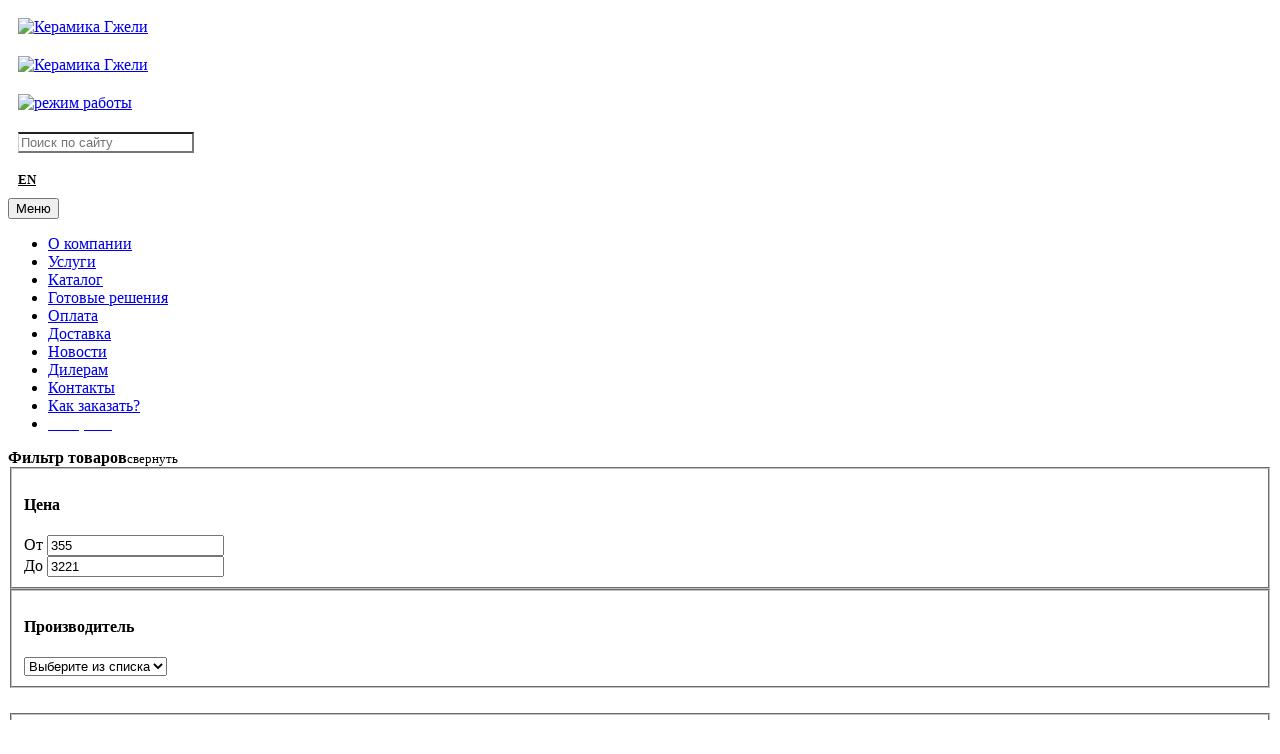

--- FILE ---
content_type: text/html; charset=UTF-8
request_url: https://ceramgzhel.ru/katalog/instrumentyi-i-sredstva-i/shhipczyi-dlya-glazurirov/
body_size: 15359
content:
<!DOCTYPE html>
<html lang="ru">
	<head>
        <meta charset="utf-8">
<base href="https://ceramgzhel.ru/">
<link rel="shortcut icon" href="/assets/favicon.ico" type="image/x-icon">
<meta http-equiv="X-UA-Compatible" content="IE=edge">
<meta name="viewport" content="width=device-width, initial-scale=1.0">
<meta name="google-site-verification" content="h1g6vQAC2D806j6Z-de5Z66L_mPW3O_U-qXN3IM93Us">
<title>Щипцы для глазурирования | Керамика Гжели</title>
<meta name="description" content="Совместно с этими товарами мы предлагаем керамистам и гончарам купить на сайте ceramgzhel.ru инструмент для работы с глиной, гончарный инструмент, кисть&#8230;"/>
<meta property="og:type" content="website">
<meta property="og:title" content="Щипцы для глазурирования | Керамика Гжели">
<meta property="og:description" content="Совместно с этими товарами мы предлагаем керамистам и гончарам купить на сайте ceramgzhel.ru инструмент для работы с глиной, гончарный инструмент, кисть губку,экструдер для полимерной глины, наборы инструментов, и другие товары для керамистов и гончаров. По лучшей цене в Москве.">
<meta property="og:image" content="https://ceramgzhel.ru/assets/images/product_no_cat/hipci.jpg"/>
<meta property="og:url" content="https://ceramgzhel.ru/katalog/instrumentyi-i-sredstva-i/shhipczyi-dlya-glazurirov/">
<link rel="alternate" type="application/rss+xml" title="Новостная лента" href="rss/news.rss">
<link href="assets/css/style.css" rel="stylesheet">
<link href="assets/css/reset.css" rel="stylesheet">
<link href="assets/css/bootstrap.css" rel="stylesheet">
<link rel="stylesheet" href="assets/css/owl.transitions.css" media="all">
<link rel="stylesheet" href="assets/css/owl.carousel.css">
<link rel="stylesheet" href="assets/css/owl.theme.css">
<!--[if lt IE 9]>
<script src="https://oss.maxcdn.com/libs/html5shiv/3.7.0/html5shiv.js"></script>
<script src="https://oss.maxcdn.com/libs/respond.js/1.4.2/respond.min.js"></script>
<![endif]-->
<script src="https://ajax.googleapis.com/ajax/libs/jquery/1.11.0/jquery.min.js"></script>
<link rel="stylesheet" href="assets/css/gerb.css?v=3" type="text/css" />
<script type="text/javascript">
    var ie=(document.all)?1:0;
    if(ie){document.getElementsByTagName('html')[0].className += 'ie';};
</script>
<link rel="stylesheet" href="assets/css/animate.min.css" type="text/css" />
<script type="text/javascript" src="/assets/js/gerb.js"></script>
	<link rel="stylesheet" href="/assets/components/minishop2/css/web/default.css" type="text/css" />
<script type="text/javascript">
miniShop2 = {};
miniShop2Config = {
	cssUrl: "/assets/components/minishop2/css/web/",
	jsUrl: "/assets/components/minishop2/js/web/",
	imagesUrl: "/assets/components/minishop2/images/web/",
	actionUrl: "/assets/components/minishop2/action.php",
	ctx: "web",
	close_all_message: "закрыть все",
	price_format: [2, ".", " "],
	price_format_no_zeros: 1,
	weight_format: [3, ".", " "],
	weight_format_no_zeros: 1,
	callbacksObjectTemplate: function() {
		return {
			before: function() {/*return false to prevent send data*/},
			response: {success: function(response) {},error: function(response) {}},
			ajax: {done: function(xhr) {},fail: function(xhr) {},always: function(xhr) {}}
		};
	}
};
miniShop2.Callbacks = miniShop2Config.Callbacks = {
	Cart: {
		add: miniShop2Config.callbacksObjectTemplate(),
		remove: miniShop2Config.callbacksObjectTemplate(),
		change: miniShop2Config.callbacksObjectTemplate(),
		clean: miniShop2Config.callbacksObjectTemplate()
	},
	Order: {
		add: miniShop2Config.callbacksObjectTemplate(),
		getcost: miniShop2Config.callbacksObjectTemplate(),
		clean: miniShop2Config.callbacksObjectTemplate(),
		submit: miniShop2Config.callbacksObjectTemplate(),
		getRequired: miniShop2Config.callbacksObjectTemplate()
	}
};
</script>
<link rel="stylesheet" href="/assets/components/msearch2/css/web/default.css" type="text/css" />

	<script type="text/javascript">
		if (typeof mse2Config == "undefined") {mse2Config = {"cssUrl":"\/assets\/components\/msearch2\/css\/web\/","jsUrl":"\/assets\/components\/msearch2\/js\/web\/","actionUrl":"\/assets\/components\/msearch2\/action.php"};}
		if (typeof mse2FormConfig == "undefined") {mse2FormConfig = {};}
		mse2FormConfig["57b2ea654f6a1717f7b9d01f89127ba7fe01f6f8"] = {"autocomplete":"Queries","queryVar":"query","minQuery":3,"pageId":82};
	</script>
<link rel="stylesheet" href="/assets/components/quickview/css/default.css" type="text/css" />

<script type="text/javascript">
mse2Config = {"cssUrl":"\/assets\/components\/msearch2\/css\/web\/","jsUrl":"\/assets\/components\/msearch2\/js\/web\/","actionUrl":"\/assets\/components\/msearch2\/action.php","queryVar":"query","idVar":"id","filter_delimeter":"|","method_delimeter":":","values_delimeter":",","start_sort":"","start_limit":"24","start_page":1,"start_tpl":"","sort":"","limit":"","page":"","pageVar":"page","tpl":"","parentsVar":"parents","key":"05fc418d6483981c65efecb5a88600526ee7c99e","pageId":395,"query":"","parents":"","aliases":[],"options":[],"mode":"","moreText":"\u0417\u0430\u0433\u0440\u0443\u0437\u0438\u0442\u044c \u0435\u0449\u0435"};
</script>
<link rel="stylesheet" href="/assets/components/quickview/vendor/bootstrap-dialog/css/bootstrap-dialog.min.css" type="text/css" />
<link rel="stylesheet" href="/assets/components/ajaxform/css/default.css" type="text/css" />
<link rel="stylesheet" href="/assets/components/orphoman/css/orphoman.min.css" type="text/css" />
<script type="text/javascript">
 var orphoConfig = {
	actionUrl:'/assets/components/orphoman/action.php',
	min:3,
	max:50,
	resource:395,
	messageMin:'Количество символов должно быть не менее ',
	messageMax:'Максимально допустимое количество символов '
};
</script>
<link rel="stylesheet" href="/assets/components/orphoman/css/jquery.jgrowl.css" type="text/css" />
</head>
		<body>
			<header>
			<div id="bg-head" class="row">
                <div class="container" itemscope itemtype="http://schema.org/LocalBusiness">
	<div class="row">
		<div id="" class="top col-md-2 col-xs-8">
			<a href="https://ceramgzhel.ru/" title="На главную"><img src="assets/images/kg-logo-2025.png" class="img-responsive" alt="Керамика Гжели" alt="Керамика Гжели" itemprop="name" /></a>
		</div>
		<div id="" class="top col-md-4 col-xs-10" itemprop="telephone">
			<a href="tel:+74997077323"><img src="assets/images/tpl/tel-new2019.png" class="img-responsive" alt="Керамика Гжели" itemprop="name" /></a>
		</div>
		<div id="" class="top col-md-2 col-xs-3">
			<a href="/kontaktyi.html"><img src="assets/images/2017/regim2m.png" class="img-responsive" alt="режим работы"/></a>
		</div>
		<div id="" class="top col-md-3 col-xs-6">
			<div id="search" class="col-lg-4 col-xs-12">
 <form data-key="57b2ea654f6a1717f7b9d01f89127ba7fe01f6f8" action="poisk-po-sajtu.html" method="get" class="msearch2" id="mse2_form">   
	<div class="input-group">
	    <input type="text" class="form-control" placeholder="Поиск по сайту" name="query" value="">
		<span class="input-group-addon">
			<a onclick="$('#mse2_form').submit();" title="Найти!" style="cursor:pointer;"><i class="glyphicon glyphicon-search"></i></a>
		</span>
	</div>
</form>	
</div>
		</div>
		<div id="" class="top col-md-1 col-xs-1">
			<div class="lang-btn2">
				
				<a href="/about_en.html">EN</a>
			</div>
		</div>
		<div class="clearfix"></div>
		<!-- блок для информационных сообщений -->
		<!--        <div class="col-md-12 warning-msg2">
		    <span class="glyphicon glyphicon-bullhorn" aria-hidden="true"></span> &nbsp;Уважаемые клиенты! В связи с нестабильностью курсов валют указанные на сайте цены не являются публичной офертой и могут быть откорректированы после оформления Вами заказа. Заказы на большинство керамических масс  временно  не принимаются. Розничный магазин продолжает работать в обычном режиме.
		     
		</div>-->
<!--        <div class="col-md-12 warning-msg">
		    <a href="#" style="text-decoration:none;">
		        <span class="glyphicon glyphicon-bullhorn" aria-hidden="true"></span> &nbsp;
		        С 31 декабря по 9 января включительно -  ВЫХОДНЫЕ ДНИ
		     </a>
		</div>-->
                    
	    <!-- end -->
    </div>
</div>

<style>
#bg-head{
	background-image: none;
}
.top {
    padding: 10px;
}
#search{
	width: 100%;
}
#search input.form-control{
	border-left: 1px solid #ccc;
}
.lang-btn2{
	font-size: 80%;
	font-weight: bold;
}
.lang-btn2 a {
    color: #000;
}
</style>

			</div>
				<nav class="navbar navbar-default" role="navigation">
					<div class="container">
						<div class="navbar-header">
							<button type="button" class="navbar-toggle" data-toggle="collapse" data-target="#main-menu">
								<span class="sr-only">Меню</span>
								<span class="icon-bar"></span>
								<span class="icon-bar"></span>
								<span class="icon-bar"></span>
							</button>
						</div>
						<div class="collapse navbar-collapse" id="main-menu">
							<ul class="nav navbar-nav">
<li class="first"><a href="o-kompanii.html">О компании</a></li><li class=""><a href="uslugi/">Услуги</a></li><li class="active"><a href="katalog/">Каталог</a></li><li class=""><a href="gotovyie-resheniya/">Готовые решения</a></li><li class=""><a href="oplata.html">Оплата</a></li><li class=""><a href="dostavka.html">Доставка</a></li><li class=""><a href="novosti/">Новости</a></li><li class=""><a href="dileram.html">Дилерам</a></li><li class=""><a href="kontaktyi.html">Контакты</a></li><li class="last"><a href="kak-zakazat.html">Как заказать?</a></li>
<!--Доп. пункты:-->
    <li class="last">
        <a href="/akcii.html">
            <div class="btn btn-sm btn-danger" style="color:#fff;">
                <span class="glyphicon glyphicon-flash" aria-hidden="true"></span> АКЦИИ!
            </div>
        </a>
    </li>
</ul>
						</div>
					</div>
					</nav>
					<!-- div style="background:yellow;widht:100%;text-align:center;">В связи заменой сайт Керамика Гжели на новую версию, в некоторых товарах могут отсутствовать описания и тех. данные. По любым впоросам вы можете обратиться к нашим специалистам по телефону +7 499 707-73-23 или по электронной почте: info@ceramgzhel.ru<br> Так же вы можете воспользоваться старой версией сайта <a href="http://old.ceramgzhel.ru/" target="_blank">http://old.ceramgzhel.ru/</a></div -->
			</div>
			</header>
		<div id="wrapper" class="container">
		<div id="content" class="row">
		<div id="mse2_mfilter" class="col-lg-12 col-xs-12">
<div class="col-lg-3 col-xs-12 pl-0">
    <div class="panel panel-primary">
        <div class="panel-heading"><span style="font-weight:bold;">Фильтр товаров</span><small id="roll_filter" class="roll-down">свернуть</small></div>   
        	<form action="" method="post" id="mse2_filters" class="panel-body">
				<fieldset id="mse2_ms|price" class="col-lg-12 col-md-4 col-sm-4">
	<h4 class="filter_title">Цена</h4>
	<div class="mse2_number_slider"></div>
	<div class="mse2_number_inputs">
		<div class="form-group col-md-6">
	<label id="disabledInput" for="mse2_ms|price_0">От
		<input type="text" name="ms|price" id="mse2_ms|price_0" value="355" class="form-control input-sm" />
	</label>
</div><div class="form-group col-md-6">
	<label id="disabledInput" for="mse2_ms|price_1">До
		<input type="text" name="ms|price" id="mse2_ms|price_1" value="3221" class="form-control input-sm" />
	</label>
</div>
	</div>
</fieldset>
<fieldset id="mse2_ms|vendor" class="col-lg-12 col-md-4 col-sm-4" style="margin-bottom: 25px;">
	<h4 class="filter_title">Производитель</h4>
	<select name="ms|vendor" id="ms|vendor_0" class="form-control">
		<option value="" selected>Выберите из списка</option>
		<option value="0"   class="">Нет&nbsp;(11)</option>
	</select>
</fieldset>
<fieldset id="mse2_ms|made_in" class="col-lg-12 col-md-4 col-sm-4" style="margin-bottom: 25px;">
	<h4 class="filter_title">Страна происхождения</h4>
	<select name="ms|made_in" id="ms|made_in_0" class="form-control">
		<option value="" selected>Выберите из списка</option>
		<option value="Китай"   class="">Китай&nbsp;(3)</option>
	</select>
</fieldset>
				<br/>
				
					<button type="reset" class="btn btn-default" style="margin-bottom: 15px;">Сбросить</button>
					<button type="submit" class="btn btn-success pull-right hidden">Отправить</button>
					<div class="clearfix"></div>
				
			</form>
    </div>
	<div class="col-lg-12 col-xs-12 reklama">	
		<div class="flexslider action-block">
		<div id="action-block" class="hidden-xs">
    <div class="item"><a href="bannerclick/82?id=395" target="_blank"><img src="/assets/images/banners/banner-more-black-24dec2025.jpg" alt="Масса МКП-3М"></a></div>
<div class="item"><a href="bannerclick/84?id=395" target="_blank"><img src="/assets/images/banners/banner-botz-13oct2025.jpg" alt="Глазури Ботз"></a></div>
<div class="item"><a href="bannerclick/88?id=395" target="_blank"><img src="/assets/images/banners/banner-action-china-masses-278x500.jpg" alt="Китайские массы январь 2026"></a></div>
<div class="item"><a href="bannerclick/81?id=395" target="_blank"><img src="/assets/images/actions/banner-farfor-16dec2025.jpg" alt="Китайские фарфоровые массы"></a></div>
</div>
		</div>
</div>
<div class="col-lg-12 col-md-12 col-sm-12 panel panel-primary hidden-xs hidden-sm hidden-md">
    <h3 class="looked-title panel-heading"style="margin-top: 0px;"><span class="circle"></span> Вы смотрели</h3>
    <div class="panel-body"><div class="looked-ms2-product clearfix">
    <div class="col-xs-12 col-sm-12 col-md-12 col-lg-12">
        <form method="post" class="ms2_form">
            <h3 class="h3-item" style="padding:0 5px 0 5px;"><a href="katalog/instrumentyi-i-sredstva-i/sredstva-izmereniya/izmeritelnyie-instrumenty/3033.html"><strong>Кронциркуль внутр, 300 мм, сталь,  шарнирный, Vogel</strong></a></h3>
 <span class="flags">  </span>
            <figure>
                <img src="/assets/images/products/3033/120x120/efd7e3a6a1e1f8970bcc47f405558eddbb170c2d.jpg" alt="Кронциркуль внутр, 300 мм, сталь,  шарнирный, Vogel" class="img-responsive">
            </figure>
            <!--span class="price"><span class="price-int"><strong>2 042</strong></span> <strong>руб.</strong></span><br />
            <button class="btn btn-default" type="submit" name="ms2_action" value="cart/add">В КОРЗИНУ</button -->
            <input type="hidden" name="id" value="3033">
            <input type="hidden" name="count" value="1">
            <input type="hidden" name="options" value="[]">
        </form>
        
        <div style="margin-top:15px;">
            <a href="katalog/instrumentyi-i-sredstva-i/sredstva-izmereniya/izmeritelnyie-instrumenty/3033.html" class="btn btn-default btn-cat-item">Подробней</a>
        </div>
    </div>
</div>
<div class="looked-ms2-product clearfix">
    <div class="col-xs-12 col-sm-12 col-md-12 col-lg-12">
        <form method="post" class="ms2_form">
            <h3 class="h3-item" style="padding:0 5px 0 5px;"><a href="katalog/instrumentyi-i-sredstva-i/sredstva-izmereniya/izmeritelnyie-instrumenty/478.html"><strong>Ареометр АОН-1 1300-1360</strong></a></h3>
 <span class="flags">  </span>
            <figure>
                <img src="/assets/images/products/478/120x120/9466d6b4799221db41dce0d250a604f9ad984e30.jpg" alt="Ареометр АОН-1 1300-1360" class="img-responsive">
            </figure>
            <!--span class="price"><span class="price-int"><strong>1 195</strong></span> <strong>руб.</strong></span><br />
            <button class="btn btn-default" type="submit" name="ms2_action" value="cart/add">В КОРЗИНУ</button -->
            <input type="hidden" name="id" value="478">
            <input type="hidden" name="count" value="1">
            <input type="hidden" name="options" value="[]">
        </form>
        
        <div style="margin-top:15px;">
            <a href="katalog/instrumentyi-i-sredstva-i/sredstva-izmereniya/izmeritelnyie-instrumenty/478.html" class="btn btn-default btn-cat-item">Подробней</a>
        </div>
    </div>
</div>
<div class="looked-ms2-product clearfix">
    <div class="col-xs-12 col-sm-12 col-md-12 col-lg-12">
        <form method="post" class="ms2_form">
            <h3 class="h3-item" style="padding:0 5px 0 5px;"><a href="katalog/instrumentyi-i-sredstva-i/instrumentyi-dlya-modelir/27530.html"><strong>Стек-петля C-50#70</strong></a></h3>
 <span class="flags">  </span>
            <figure>
                <img src="/assets/images/products/27530/120x120/0802d6f14620168a3c6c6c056568f54ad01893ca.jpg" alt="Стек-петля C-50#70" class="img-responsive">
            </figure>
            <!--span class="price"><span class="price-int"><strong>369</strong></span> <strong>руб.</strong></span><br />
            <button class="btn btn-default" type="submit" name="ms2_action" value="cart/add">В КОРЗИНУ</button -->
            <input type="hidden" name="id" value="27530">
            <input type="hidden" name="count" value="1">
            <input type="hidden" name="options" value="[]">
        </form>
        
        <div style="margin-top:15px;">
            <a href="katalog/instrumentyi-i-sredstva-i/instrumentyi-dlya-modelir/27530.html" class="btn btn-default btn-cat-item">Подробней</a>
        </div>
    </div>
</div>
<div class="looked-ms2-product clearfix">
    <div class="col-xs-12 col-sm-12 col-md-12 col-lg-12">
        <form method="post" class="ms2_form">
            <h3 class="h3-item" style="padding:0 5px 0 5px;"><a href="katalog/instrumentyi-i-sredstva-i/instrumentyi-dlya-modelir/27558.html"><strong>Стек-ребро д/моделирования деревянный G-3</strong></a></h3>
 <span class="flags">  </span>
            <figure>
                <img src="/assets/images/products/27558/120x120/b46645d9889af82b3797b27163f9ca107deffeb5.jpg" alt="Стек-ребро д/моделирования деревянный G-3" class="img-responsive">
            </figure>
            <!--span class="price"><span class="price-int"><strong>411</strong></span> <strong>руб.</strong></span><br />
            <button class="btn btn-default" type="submit" name="ms2_action" value="cart/add">В КОРЗИНУ</button -->
            <input type="hidden" name="id" value="27558">
            <input type="hidden" name="count" value="1">
            <input type="hidden" name="options" value="[]">
        </form>
        
        <div style="margin-top:15px;">
            <a href="katalog/instrumentyi-i-sredstva-i/instrumentyi-dlya-modelir/27558.html" class="btn btn-default btn-cat-item">Подробней</a>
        </div>
    </div>
</div>
<div class="looked-ms2-product clearfix">
    <div class="col-xs-12 col-sm-12 col-md-12 col-lg-12">
        <form method="post" class="ms2_form">
            <h3 class="h3-item" style="padding:0 5px 0 5px;"><a href="katalog/instrumentyi-i-sredstva-i/instrumentyi-dlya-modelir/27479.html"><strong>Стек-ребро контурное 1шт C-17#1</strong></a></h3>
 <span class="flags">  </span>
            <figure>
                <img src="/assets/images/products/27479/120x120/1c4a4902490af4a0e4d3669da2d9fa04b006e5ee.jpg" alt="Стек-ребро контурное 1шт C-17#1" class="img-responsive">
            </figure>
            <!--span class="price"><span class="price-int"><strong>651</strong></span> <strong>руб.</strong></span><br />
            <button class="btn btn-default" type="submit" name="ms2_action" value="cart/add">В КОРЗИНУ</button -->
            <input type="hidden" name="id" value="27479">
            <input type="hidden" name="count" value="1">
            <input type="hidden" name="options" value="[]">
        </form>
        
        <div style="margin-top:15px;">
            <a href="katalog/instrumentyi-i-sredstva-i/instrumentyi-dlya-modelir/27479.html" class="btn btn-default btn-cat-item">Подробней</a>
        </div>
    </div>
</div></div>
</div>
<div class="col-lg-12 roznica visible-lg">
<!-- noindex>
	<a href="http://hobby-cg.ru/?utm_source=ceramgzhel_ru&utm_medium=left_link&utm_campaign=refferal" rel="nofollow" target="_blank">
		<img src="assets/images/roznica.png" class="img-responsive ma" style="width: 40%;">
		<h2>Розничный магазин</h2>
	</a>
</noindex-->
<!--gerb-
<a href=""><img src="https://api-maps.yandex.ru/services/constructor/1.0/static/?sid=6l3wzlk_xFiWiOtS8sxFe4PQGX5Md6Ml&width=320&height=450&lang=ru_RU&sourceType=constructor" alt="Розничный магазин КерамГласс"/></A>
//-->
</div>
		<div class="col-lg-12 social">
			<p>Следите за нами в соц.сетях</p>
					<ul>
						<li><a class="g-social-vk" href="http://vk.com/ceramgzhel" target="_blank"></a></li>
						<!--<li><a href="https://www.facebook.com/ceramgzhel.ru" target="_blank"></a></li>-->
						<li><a class="g-social-ok" href="https://ok.ru/ceramgzhel" target="_blank"></a></li>
						<li><a class="g-social-tg" href="https://t.me/ceramgzhel" target="_blank"></a></li>
						<!--<li><a href="https://www.instagram.com/ceramgzhel/" target="_blank" class="soc-in"></a></li>-->
					</ul>
		</div>
	</div>
<main class="col-lg-9 col-xs-12"  itemscope itemtype="http://schema.org/ItemList">
	<link itemprop="url" href="https://ceramgzhel.ru/katalog/instrumentyi-i-sredstva-i/shhipczyi-dlya-glazurirov/" />
	<ol itemscope itemtype="http://schema.org/BreadcrumbList" class="breadcrumb"><li itemprop="itemListElement" itemscope itemtype="http://schema.org/ListItem"><a itemprop="item" href="/"><span itemprop="name">Главная</span></a><meta itemprop="position" content="1" /></li><li itemprop="itemListElement" itemscope itemtype="http://schema.org/ListItem"><a itemprop="item" href="katalog/"><span itemprop="name">Каталог</span></a><meta itemprop="position" content="2" /></li><li itemprop="itemListElement" itemscope itemtype="http://schema.org/ListItem"><a itemprop="item" href="katalog/instrumentyi-i-sredstva-i/"><span itemprop="name">Инструменты и средства измерения</span></a><meta itemprop="position" content="3" /></li><li class="active" itemprop="itemListElement" itemscope itemtype="http://schema.org/ListItem"><span itemprop="name">Щипцы для глазурирования</span> <meta itemprop="position" content="4" /></li></ol>
		<h1 class="mt-0">Щипцы для глазурирования</h1>
			<div class="col-md-12 txt-part1">
			
			 
			
			</div>
			<div class="col-md-8">
				<div class="well well-sm gwell">
					<div id="mse2_sort">
						<span class="glyphicon glyphicon-sort" aria-hidden="true"></span> <small>Сортировка:</small>
						<a href="#" data-sort="resource|longtitle" data-dir="" data-default="desc" class="sort">По названию</a> | 
						<div class="btn-group btn-group-xs">
							  <button type="button" class="btn btn-primary btn-xs dropdown-toggle" data-toggle="dropdown" aria-haspopup="true" aria-expanded="false">
								По цене <span class="caret"></span>
							  </button>
							  <ul class="dropdown-menu">
								<li><a href="#" data-sort="" data-dir="" data-default="" class="sort" title="Сначала дешевые">Сначала дешевые </a></li>
								<li><a href="#" data-sort="ms|price" data-dir="" data-default="desc" class="sort" title="Сначала дорогие">Сначала дорогие</a></li>
							  </ul>
						</div>
					</div>
				</div>
				<div class="clearfix" style=""></div>
				
				<div id="mse2_tpl" style="margin-left:10px;"><span class="glyphicon glyphicon-eye-open" aria-hidden="true"></span> Вид: 
					<a href="#" data-tpl="0" class="active">С картинками</a> |
					<a href="#" data-tpl="1" class="">Краткий</a>
				</div>
				
			</div>
			<div class="span3 col-md-4 qt">
			 <span class="qtresult">Всего результатов: <span id="mse2_total">11</span></span>   
			<div class="qtlist">Показывать на странице
				<select name="mse_limit" id="mse2_limit">
					<option value="10" >10</option>
					<option value="25" >25</option>
					<option value="50" >50</option>
					<option value="100" >100</option>
				</select>
			</div>
		</div>
			<div class="clearfix"></div>
<div id="mse2_selected_wrapper">
			<div id="mse2_selected">Вы выбрали:
				<span></span>
			</div>
		</div>
<!-- test outer -->

<!-- end -->
		<div id="mse2_results">
			<div class="category-item" itemscope="" itemprop="itemListElement" itemtype="http://schema.org/IndividualProduct" itemid="#product">
<meta itemprop="category" content="Щипцы для глазурирования" />
    <h3 class="h3-item">
     <a href="katalog/instrumentyi-i-sredstva-i/shhipczyi-dlya-glazurirov/32405.html" itemprop="url">
         <span itemprop="name">Держатель для глазурования</span>
      </a>
    </h3>
    <span class="flags">  </span>
	<figure class="overlay-flags">
	     
		 <a href="katalog/instrumentyi-i-sredstva-i/shhipczyi-dlya-glazurirov/32405.html" title="Подробнее">
		     <img src="/assets/images/products/32405/260x260/d0712bb27948777265053fa63781836ee8fcaafb.jpg"  alt="Держатель для глазурования" class="img-responsive" itemprop="image" />
		 </a>
	</figure>

 <div class="g-nal"><span class="label label-success">В наличии</span></span></div>
 <div class="col-md-12"><p class="price__item"><b><span class="g-price-name">Цена: </span><span class="g-price-num">355 </span><span class="g-price-rub">&#8381;</span></b></p></div>
	<div>
	    <form class="quickview" data-hash="c70c0677f91ce69dcb34ab0d474936faea2f7c0e" data-id="32405">
    <!--<button type="button" class="btn btn-default btn-xs quickview-view" data-target="modal-lg" onclick="yaCounter6415315.reachGoal('fast_view');">
        <span class="glyphicon glyphicon-eye-open text-info"></span> Быстрый просмотр
    </button>-->
</form>
		<!--<a href="" class="btn btn-default btn-cat-item">Подробнее</a>-->
		
		<div class="add2cart">
        	<form class="ms2_form" method="post">
        	  <input type="hidden" name="id" value="32405">
        	  <input type="hidden" name="count" value="1">
        	  <input type="hidden" name="options" value="[]">
        	  <input type="hidden" name="options[sku_id]" value="">
        	  <div class="buttcart">
        		
        		        <button type="submit" type="submit" name="ms2_action" value="cart/add" class="addcart discover w100">В корзину</button>
        		
        	  </div>
        	</form>
        </div>
		
		
	</div>
</div>
<div class="category-item" itemscope="" itemprop="itemListElement" itemtype="http://schema.org/IndividualProduct" itemid="#product">
<meta itemprop="category" content="Щипцы для глазурирования" />
    <h3 class="h3-item">
     <a href="katalog/instrumentyi-i-sredstva-i/shhipczyi-dlya-glazurirov/30845.html" itemprop="url">
         <span itemprop="name">Щипцы для глазуровки (4 точки), металлические, DK11032</span>
      </a>
    </h3>
    <span class="flags">  </span>
	<figure class="overlay-flags">
	     
		 <a href="katalog/instrumentyi-i-sredstva-i/shhipczyi-dlya-glazurirov/30845.html" title="Подробнее">
		     <img src="/assets/images/products/30845/260x260/79f2837edf6a89202c29ed1913b99fd2d3bf6326.jpg"  alt="Щипцы для глазуровки (4 точки), металлические, DK11032" class="img-responsive" itemprop="image" />
		 </a>
	</figure>

 <div class="g-nal"><span class="label label-danger">Под заказ</span></span></div>
 <div class="col-md-12"><p class="price__item"><b><span class="g-price-name">Цена: </span><span class="g-price-num">548 </span><span class="g-price-rub">&#8381;</span></b></p></div>
	<div>
	    <form class="quickview" data-hash="c70c0677f91ce69dcb34ab0d474936faea2f7c0e" data-id="30845">
    <!--<button type="button" class="btn btn-default btn-xs quickview-view" data-target="modal-lg" onclick="yaCounter6415315.reachGoal('fast_view');">
        <span class="glyphicon glyphicon-eye-open text-info"></span> Быстрый просмотр
    </button>-->
</form>
		<!--<a href="" class="btn btn-default btn-cat-item">Подробнее</a>-->
		
		<div class="add2cart">
        	<form class="ms2_form" method="post">
        	  <input type="hidden" name="id" value="30845">
        	  <input type="hidden" name="count" value="1">
        	  <input type="hidden" name="options" value="[]">
        	  <input type="hidden" name="options[sku_id]" value="">
        	  <div class="buttcart">
        		
        		        <button type="submit" type="submit" name="ms2_action" value="cart/add" class="addcart discover w100">В корзину</button>
        		
        	  </div>
        	</form>
        </div>
		
		
	</div>
</div>
<div class="category-item" itemscope="" itemprop="itemListElement" itemtype="http://schema.org/IndividualProduct" itemid="#product">
<meta itemprop="category" content="Щипцы для глазурирования" />
    <h3 class="h3-item">
     <a href="katalog/instrumentyi-i-sredstva-i/shhipczyi-dlya-glazurirov/30038.html" itemprop="url">
         <span itemprop="name">Щипцы для глазурования 30х10 см.С64</span>
      </a>
    </h3>
    <span class="flags">  </span>
	<figure class="overlay-flags">
	     
		 <a href="katalog/instrumentyi-i-sredstva-i/shhipczyi-dlya-glazurirov/30038.html" title="Подробнее">
		     <img src="/assets/images/products/30038/260x260/68179550dfc6587e68a8567ae5cfcbed8d4a4a6a.jpg"  alt="Щипцы для глазурования 30х10 см.С64" class="img-responsive" itemprop="image" />
		 </a>
	</figure>

 <div class="g-nal"><span class="label label-danger">Под заказ</span></span></div>
 <div class="col-md-12"><p class="price__item"><b><span class="g-price-name">Цена: </span><span class="g-price-num">650 </span><span class="g-price-rub">&#8381;</span></b></p></div>
	<div>
	    <form class="quickview" data-hash="c70c0677f91ce69dcb34ab0d474936faea2f7c0e" data-id="30038">
    <!--<button type="button" class="btn btn-default btn-xs quickview-view" data-target="modal-lg" onclick="yaCounter6415315.reachGoal('fast_view');">
        <span class="glyphicon glyphicon-eye-open text-info"></span> Быстрый просмотр
    </button>-->
</form>
		<!--<a href="" class="btn btn-default btn-cat-item">Подробнее</a>-->
		
		<div class="add2cart">
        	<form class="ms2_form" method="post">
        	  <input type="hidden" name="id" value="30038">
        	  <input type="hidden" name="count" value="1">
        	  <input type="hidden" name="options" value="[]">
        	  <input type="hidden" name="options[sku_id]" value="">
        	  <div class="buttcart">
        		
        		        <button type="submit" type="submit" name="ms2_action" value="cart/add" class="addcart discover w100">В корзину</button>
        		
        	  </div>
        	</form>
        </div>
		
		
	</div>
</div>
<div class="category-item" itemscope="" itemprop="itemListElement" itemtype="http://schema.org/IndividualProduct" itemid="#product">
<meta itemprop="category" content="Щипцы для глазурирования" />
    <h3 class="h3-item">
     <a href="katalog/instrumentyi-i-sredstva-i/shhipczyi-dlya-glazurirov/32215.html" itemprop="url">
         <span itemprop="name">Щипцы для глазурования C-64X </span>
      </a>
    </h3>
    <span class="flags">  </span>
	<figure class="overlay-flags">
	     
		 <a href="katalog/instrumentyi-i-sredstva-i/shhipczyi-dlya-glazurirov/32215.html" title="Подробнее">
		     <img src="/assets/images/products/32215/260x260/172bd67d452df86710370766cef320359ae0482a.jpg"  alt="Щипцы для глазурования C-64X " class="img-responsive" itemprop="image" />
		 </a>
	</figure>

 <div class="g-nal"><span class="label label-success">В наличии</span></span></div>
 <div class="col-md-12"><p class="price__item"><b><span class="g-price-name">Цена: </span><span class="g-price-num">900 </span><span class="g-price-rub">&#8381;</span></b></p></div>
	<div>
	    <form class="quickview" data-hash="c70c0677f91ce69dcb34ab0d474936faea2f7c0e" data-id="32215">
    <!--<button type="button" class="btn btn-default btn-xs quickview-view" data-target="modal-lg" onclick="yaCounter6415315.reachGoal('fast_view');">
        <span class="glyphicon glyphicon-eye-open text-info"></span> Быстрый просмотр
    </button>-->
</form>
		<!--<a href="" class="btn btn-default btn-cat-item">Подробнее</a>-->
		
		<div class="add2cart">
        	<form class="ms2_form" method="post">
        	  <input type="hidden" name="id" value="32215">
        	  <input type="hidden" name="count" value="1">
        	  <input type="hidden" name="options" value="[]">
        	  <input type="hidden" name="options[sku_id]" value="">
        	  <div class="buttcart">
        		
        		        <button type="submit" type="submit" name="ms2_action" value="cart/add" class="addcart discover w100">В корзину</button>
        		
        	  </div>
        	</form>
        </div>
		
		
	</div>
</div>
<div class="category-item" itemscope="" itemprop="itemListElement" itemtype="http://schema.org/IndividualProduct" itemid="#product">
<meta itemprop="category" content="Щипцы для глазурирования" />
    <h3 class="h3-item">
     <a href="katalog/instrumentyi-i-sredstva-i/shhipczyi-dlya-glazurirov/2960.html" itemprop="url">
         <span itemprop="name">Щипцы для глазурования, C-64B</span>
      </a>
    </h3>
    <span class="flags">  </span>
	<figure class="overlay-flags">
	     
		 <a href="katalog/instrumentyi-i-sredstva-i/shhipczyi-dlya-glazurirov/2960.html" title="Подробнее">
		     <img src="/assets/images/products/2960/260x260/5a66be86ecc4103c9e01cc23e197f42e774a8463.jpg"  alt="Щипцы для глазурования, C-64B" class="img-responsive" itemprop="image" />
		 </a>
	</figure>

 <div class="g-nal"><span class="label label-danger">Под заказ</span></span></div>
 <div class="col-md-12"><p class="price__item"><b><span class="g-price-name">Цена: </span><span class="g-price-num">1 170 </span><span class="g-price-rub">&#8381;</span></b></p></div>
	<div>
	    <form class="quickview" data-hash="c70c0677f91ce69dcb34ab0d474936faea2f7c0e" data-id="2960">
    <!--<button type="button" class="btn btn-default btn-xs quickview-view" data-target="modal-lg" onclick="yaCounter6415315.reachGoal('fast_view');">
        <span class="glyphicon glyphicon-eye-open text-info"></span> Быстрый просмотр
    </button>-->
</form>
		<!--<a href="" class="btn btn-default btn-cat-item">Подробнее</a>-->
		
		<div class="add2cart">
        	<form class="ms2_form" method="post">
        	  <input type="hidden" name="id" value="2960">
        	  <input type="hidden" name="count" value="1">
        	  <input type="hidden" name="options" value="[]">
        	  <input type="hidden" name="options[sku_id]" value="">
        	  <div class="buttcart">
        		
        		        <button type="submit" type="submit" name="ms2_action" value="cart/add" class="addcart discover w100">В корзину</button>
        		
        	  </div>
        	</form>
        </div>
		
		
	</div>
</div>
<div class="category-item" itemscope="" itemprop="itemListElement" itemtype="http://schema.org/IndividualProduct" itemid="#product">
<meta itemprop="category" content="Щипцы для глазурирования" />
    <h3 class="h3-item">
     <a href="katalog/instrumentyi-i-sredstva-i/shhipczyi-dlya-glazurirov/2961.html" itemprop="url">
         <span itemprop="name">Щипцы для глазурования, C-64С</span>
      </a>
    </h3>
    <span class="flags">  </span>
	<figure class="overlay-flags">
	     
		 <a href="katalog/instrumentyi-i-sredstva-i/shhipczyi-dlya-glazurirov/2961.html" title="Подробнее">
		     <img src="/assets/images/products/2961/260x260/662a2e116fd1af29f7cf747b8de174c25a6fc2a1.jpg"  alt="Щипцы для глазурования, C-64С" class="img-responsive" itemprop="image" />
		 </a>
	</figure>

 <div class="g-nal"><span class="label label-danger">Под заказ</span></span></div>
 <div class="col-md-12"><p class="price__item"><b><span class="g-price-name">Цена: </span><span class="g-price-num">1 200 </span><span class="g-price-rub">&#8381;</span></b></p></div>
	<div>
	    <form class="quickview" data-hash="c70c0677f91ce69dcb34ab0d474936faea2f7c0e" data-id="2961">
    <!--<button type="button" class="btn btn-default btn-xs quickview-view" data-target="modal-lg" onclick="yaCounter6415315.reachGoal('fast_view');">
        <span class="glyphicon glyphicon-eye-open text-info"></span> Быстрый просмотр
    </button>-->
</form>
		<!--<a href="" class="btn btn-default btn-cat-item">Подробнее</a>-->
		
		<div class="add2cart">
        	<form class="ms2_form" method="post">
        	  <input type="hidden" name="id" value="2961">
        	  <input type="hidden" name="count" value="1">
        	  <input type="hidden" name="options" value="[]">
        	  <input type="hidden" name="options[sku_id]" value="">
        	  <div class="buttcart">
        		
        		        <button type="submit" type="submit" name="ms2_action" value="cart/add" class="addcart discover w100">В корзину</button>
        		
        	  </div>
        	</form>
        </div>
		
		
	</div>
</div>
<div class="category-item" itemscope="" itemprop="itemListElement" itemtype="http://schema.org/IndividualProduct" itemid="#product">
<meta itemprop="category" content="Щипцы для глазурирования" />
    <h3 class="h3-item">
     <a href="katalog/instrumentyi-i-sredstva-i/shhipczyi-dlya-glazurirov/31020.html" itemprop="url">
         <span itemprop="name">Щипцы для глазурования 3 точки, металлич, DK11299</span>
      </a>
    </h3>
    <span class="flags">  </span>
	<figure class="overlay-flags">
	     
		 <a href="katalog/instrumentyi-i-sredstva-i/shhipczyi-dlya-glazurirov/31020.html" title="Подробнее">
		     <img src="/assets/images/products/31020/260x260/487c8124636ee6e4d1714ad269ee94caf5e373d6.jpg"  alt="Щипцы для глазурования 3 точки, металлич, DK11299" class="img-responsive" itemprop="image" />
		 </a>
	</figure>

 <div class="g-nal"><span class="label label-danger">Под заказ</span></span></div>
 <div class="col-md-12"><p class="price__item"><b><span class="g-price-name">Цена: </span><span class="g-price-num">1 250 </span><span class="g-price-rub">&#8381;</span></b></p></div>
	<div>
	    <form class="quickview" data-hash="c70c0677f91ce69dcb34ab0d474936faea2f7c0e" data-id="31020">
    <!--<button type="button" class="btn btn-default btn-xs quickview-view" data-target="modal-lg" onclick="yaCounter6415315.reachGoal('fast_view');">
        <span class="glyphicon glyphicon-eye-open text-info"></span> Быстрый просмотр
    </button>-->
</form>
		<!--<a href="" class="btn btn-default btn-cat-item">Подробнее</a>-->
		
		<div class="add2cart">
        	<form class="ms2_form" method="post">
        	  <input type="hidden" name="id" value="31020">
        	  <input type="hidden" name="count" value="1">
        	  <input type="hidden" name="options" value="[]">
        	  <input type="hidden" name="options[sku_id]" value="">
        	  <div class="buttcart">
        		
        		        <button type="submit" type="submit" name="ms2_action" value="cart/add" class="addcart discover w100">В корзину</button>
        		
        	  </div>
        	</form>
        </div>
		
		
	</div>
</div>
<div class="category-item" itemscope="" itemprop="itemListElement" itemtype="http://schema.org/IndividualProduct" itemid="#product">
<meta itemprop="category" content="Щипцы для глазурирования" />
    <h3 class="h3-item">
     <a href="katalog/instrumentyi-i-sredstva-i/shhipczyi-dlya-glazurirov/28479.html" itemprop="url">
         <span itemprop="name">Щипцы для глазурования, C-64D</span>
      </a>
    </h3>
    <span class="flags">  </span>
	<figure class="overlay-flags">
	     
		 <a href="katalog/instrumentyi-i-sredstva-i/shhipczyi-dlya-glazurirov/28479.html" title="Подробнее">
		     <img src="/assets/images/products/28479/260x260/662a2e116fd1af29f7cf747b8de174c25a6fc2a1.jpg"  alt="Щипцы для глазурования, C-64D" class="img-responsive" itemprop="image" />
		 </a>
	</figure>

 <div class="g-nal"><span class="label label-danger">Под заказ</span></span></div>
 <div class="col-md-12"><p class="price__item"><b><span class="g-price-name">Цена: </span><span class="g-price-num">1 270 </span><span class="g-price-rub">&#8381;</span></b></p></div>
	<div>
	    <form class="quickview" data-hash="c70c0677f91ce69dcb34ab0d474936faea2f7c0e" data-id="28479">
    <!--<button type="button" class="btn btn-default btn-xs quickview-view" data-target="modal-lg" onclick="yaCounter6415315.reachGoal('fast_view');">
        <span class="glyphicon glyphicon-eye-open text-info"></span> Быстрый просмотр
    </button>-->
</form>
		<!--<a href="" class="btn btn-default btn-cat-item">Подробнее</a>-->
		
		<div class="add2cart">
        	<form class="ms2_form" method="post">
        	  <input type="hidden" name="id" value="28479">
        	  <input type="hidden" name="count" value="1">
        	  <input type="hidden" name="options" value="[]">
        	  <input type="hidden" name="options[sku_id]" value="">
        	  <div class="buttcart">
        		
        		        <button type="submit" type="submit" name="ms2_action" value="cart/add" class="addcart discover w100">В корзину</button>
        		
        	  </div>
        	</form>
        </div>
		
		
	</div>
</div>
<div class="category-item" itemscope="" itemprop="itemListElement" itemtype="http://schema.org/IndividualProduct" itemid="#product">
<meta itemprop="category" content="Щипцы для глазурирования" />
    <h3 class="h3-item">
     <a href="katalog/instrumentyi-i-sredstva-i/shhipczyi-dlya-glazurirov/2959.html" itemprop="url">
         <span itemprop="name">Щипцы для глазурования с деревянными ручками C-64A</span>
      </a>
    </h3>
    <span class="flags">  </span>
	<figure class="overlay-flags">
	     
		 <a href="katalog/instrumentyi-i-sredstva-i/shhipczyi-dlya-glazurirov/2959.html" title="Подробнее">
		     <img src="/assets/images/products/2959/260x260/8424df5f7200838710ce9f501b32c28f5ebba246.jpg"  alt="Щипцы для глазурования с деревянными ручками C-64A" class="img-responsive" itemprop="image" />
		 </a>
	</figure>

 <div class="g-nal"><span class="label label-danger">Под заказ</span></span></div>
 <div class="col-md-12"><p class="price__item"><b><span class="g-price-name">Цена: </span><span class="g-price-num">1 475 </span><span class="g-price-rub">&#8381;</span></b></p></div>
	<div>
	    <form class="quickview" data-hash="c70c0677f91ce69dcb34ab0d474936faea2f7c0e" data-id="2959">
    <!--<button type="button" class="btn btn-default btn-xs quickview-view" data-target="modal-lg" onclick="yaCounter6415315.reachGoal('fast_view');">
        <span class="glyphicon glyphicon-eye-open text-info"></span> Быстрый просмотр
    </button>-->
</form>
		<!--<a href="" class="btn btn-default btn-cat-item">Подробнее</a>-->
		
		<div class="add2cart">
        	<form class="ms2_form" method="post">
        	  <input type="hidden" name="id" value="2959">
        	  <input type="hidden" name="count" value="1">
        	  <input type="hidden" name="options" value="[]">
        	  <input type="hidden" name="options[sku_id]" value="">
        	  <div class="buttcart">
        		
        		        <button type="submit" type="submit" name="ms2_action" value="cart/add" class="addcart discover w100">В корзину</button>
        		
        	  </div>
        	</form>
        </div>
		
		
	</div>
</div>
<div class="category-item" itemscope="" itemprop="itemListElement" itemtype="http://schema.org/IndividualProduct" itemid="#product">
<meta itemprop="category" content="Щипцы для глазурирования" />
    <h3 class="h3-item">
     <a href="katalog/instrumentyi-i-sredstva-i/shhipczyi-dlya-glazurirov/27550.html" itemprop="url">
         <span itemprop="name">Щипцы для печи C-66</span>
      </a>
    </h3>
    <span class="flags">  </span>
	<figure class="overlay-flags">
	     
		 <a href="katalog/instrumentyi-i-sredstva-i/shhipczyi-dlya-glazurirov/27550.html" title="Подробнее">
		     <img src="/assets/images/products/27550/260x260/3a39efe5e051f067aaa956bec7f4edbb7c7bd1e2.jpg"  alt="Щипцы для печи C-66" class="img-responsive" itemprop="image" />
		 </a>
	</figure>

 <div class="g-nal"><span class="label label-danger">Под заказ</span></span></div>
 <div class="col-md-12"><p class="price__item"><b><span class="g-price-name">Цена: </span><span class="g-price-num">2 850 </span><span class="g-price-rub">&#8381;</span></b></p></div>
	<div>
	    <form class="quickview" data-hash="c70c0677f91ce69dcb34ab0d474936faea2f7c0e" data-id="27550">
    <!--<button type="button" class="btn btn-default btn-xs quickview-view" data-target="modal-lg" onclick="yaCounter6415315.reachGoal('fast_view');">
        <span class="glyphicon glyphicon-eye-open text-info"></span> Быстрый просмотр
    </button>-->
</form>
		<!--<a href="" class="btn btn-default btn-cat-item">Подробнее</a>-->
		
		<div class="add2cart">
        	<form class="ms2_form" method="post">
        	  <input type="hidden" name="id" value="27550">
        	  <input type="hidden" name="count" value="1">
        	  <input type="hidden" name="options" value="[]">
        	  <input type="hidden" name="options[sku_id]" value="">
        	  <div class="buttcart">
        		
        		        <button type="submit" type="submit" name="ms2_action" value="cart/add" class="addcart discover w100">В корзину</button>
        		
        	  </div>
        	</form>
        </div>
		
		
	</div>
</div>
<div class="category-item" itemscope="" itemprop="itemListElement" itemtype="http://schema.org/IndividualProduct" itemid="#product">
<meta itemprop="category" content="Щипцы для глазурирования" />
    <h3 class="h3-item">
     <a href="katalog/instrumentyi-i-sredstva-i/shhipczyi-dlya-glazurirov/26930.html" itemprop="url">
         <span itemprop="name">Щипцы для печи (с зубьями) C-67 </span>
      </a>
    </h3>
    <span class="flags">  </span>
	<figure class="overlay-flags">
	     
		 <a href="katalog/instrumentyi-i-sredstva-i/shhipczyi-dlya-glazurirov/26930.html" title="Подробнее">
		     <img src="/assets/images/products/26930/260x260/8a4ec1715b2b18f5078c371593b46e920244f701.jpg"  alt="Щипцы для печи (с зубьями) C-67 " class="img-responsive" itemprop="image" />
		 </a>
	</figure>
<table class="table table-responsive" style="margin-top:25px;"><tr><td><b>Подвид товара:</b></td><td><span></span> <span></span></td></tr></table>
 <div class="g-nal"><span class="label label-danger">Под заказ</span></span></div>
 <div class="col-md-12"><p class="price__item"><b><span class="g-price-name">Цена: </span><span class="g-price-num">3 221 </span><span class="g-price-rub">&#8381;</span></b></p></div>
	<div>
	    <form class="quickview" data-hash="c70c0677f91ce69dcb34ab0d474936faea2f7c0e" data-id="26930">
    <!--<button type="button" class="btn btn-default btn-xs quickview-view" data-target="modal-lg" onclick="yaCounter6415315.reachGoal('fast_view');">
        <span class="glyphicon glyphicon-eye-open text-info"></span> Быстрый просмотр
    </button>-->
</form>
		<!--<a href="" class="btn btn-default btn-cat-item">Подробнее</a>-->
		
		<div class="add2cart">
        	<form class="ms2_form" method="post">
        	  <input type="hidden" name="id" value="26930">
        	  <input type="hidden" name="count" value="1">
        	  <input type="hidden" name="options" value="[]">
        	  <input type="hidden" name="options[sku_id]" value="">
        	  <div class="buttcart">
        		
        		        <button type="submit" type="submit" name="ms2_action" value="cart/add" class="addcart discover w100">В корзину</button>
        		
        	  </div>
        	</form>
        </div>
		
		
	</div>
</div>
		</div>
<div class="clearfix"></div>
		<div class="mse2_pagination">
			
		</div>
                        <div class="col-md-12 txt-part2">
                        <d>Совместно с этими товарами мы предлагаем керамистам и гончарам купить на сайте ceramgzhel.ru инструмент для работы с глиной, гончарный инструмент, кисть губку,экструдер для полимерной глины, наборы инструментов, и другие товары для керамистов и гончаров. По лучшей цене в Москве.</d>
                        </div>
					<div class="clearfix"></div>
					<div id="news" class="row">
						<div id="info-panel">
							<div class="col-lg-6">
								<h2>Новости</h2>
							</div>
							<div class="col-lg-6">
								<a href="novosti/">посмотреть все новости</a>
							</div>
							<div class="clearfix"></div>
						</div>
                         <div class="item-news col-lg-6">
<h4 style="line-height: 1.5;">
   
    
    <span class="label label-danger">Новость</span>
    
           
    Новые глазури
</h4>
	<p>Новые глазури</p>
	<div class="clearfix"></div>
	<div class="row">
		<div class="col-lg-6">
			<i class="glyphicon glyphicon-calendar"></i> 26/01/2026
		</div>
		<div class="col-lg-6">
			<a href="novosti/novyie-glazuri260126.html">Подробнее</a>
		</div>
	</div>
</div>
<div class="item-news col-lg-6">
<h4 style="line-height: 1.5;">
   
    
    <span class="label label-danger">Новость</span>
    
           
    Новые формы для литья
</h4>
	<p>Новые формы для литья</p>
	<div class="clearfix"></div>
	<div class="row">
		<div class="col-lg-6">
			<i class="glyphicon glyphicon-calendar"></i> 20/01/2026
		</div>
		<div class="col-lg-6">
			<a href="novosti/formyidlyalitya20012026.html">Подробнее</a>
		</div>
	</div>
</div>
					</div>
				</main>
			</div>
		</div>
		</div>
		<!--<div id="partner" class="col-lg-12">
			<div class="list_carousel container">
				<ul id="foo2">
				
				<div class="clearfix"></div>
			</div>
		<div class="clearfix"></div>
		</div>-->
		<footer class="col-lg-12">
		<div class="container">
			<div class="row">
				
				<div class="col-md-2 col-lg-2 hidden-xs hidden-sm footer-left-col">
					<a href="http://market.zakupki.mos.ru/Supplier/Supplier?supplierId=378546&amp;from=sp_api_1_iregistered" rel="nofollow" target="_blank">
						<img src="assets/images/tenders-logo.png" class="img-responsive">
					</a>
					<a href="https://www.diadoc.ru/" rel="nofollow" target="_blank" style="margin-top:5px;">
					    <img height="60" src="https://www.diadoc.ru/Files/userfiles/image/tsrs/120-diadoc-static.png" class="img-responsive" />
					</a>
					<a href="http://palata-npr.ru/"><img src="/assets/images/banners/bp-120x60-bg_white-border.png" alt="" class="img-responsive" /></a>
				</div>
			
				<div class="col-md-2 col-lg-2">
					<p>ПОКУПАТЕЛЯМ</p>
					<ul class="bottom-menu">
						<li><a href="slovar-keramist/">Словарь керамиста</a></li>
						<li><a href="poleznaya-infor/">База знаний</a></li>
						<li><a href="vopros-otvet.html">Вопросы и ответы</a></li>
					</ul>
				</div>
				
				<div class="col-md-4 col-lg-4">
					<p>БИЗНЕСУ</p>
					<ul class="bottom-menu">
						<li><a href="/uslugi/trade-in-oborudovaniya-ke.html">Trade-in оборудования</a></li>
						<li><a href="/uslugi/texnicheskoe-obsluzhivani.html">Техническое обслуживание и ремонт оборудования</a></li>
						<li><a href="/uslugi/futerovanie-sharovyix-mel.html">Футерование шаровых мельниц</a></li>
						<li><a href="/uslugi/usluga-po-izgotovleniyu-n.html">Изготовление нагревательных спиралей</a></li>
						<li><a href="/uslugi/izgotovlenie-angobov-glaz.html">Изготовление ангобов и глазурей на заказ</a></li>
						<li><a href="/uslugi/izgotovlenie-modelej.html">Изготовление моделей, форм, капов</a></li>
						<li><a href="/uslugi/texnicheskoj-podderzki.html">Консультация производителей</a></li>
						<li><a href="/gotovyie-resheniya/">Готовые решения</a></li>
						<li><a href="/obuchenie.html">Обучение персонала</a></li>
						<li><a href="/uslugi/uslugi-po-tamozhennoj-och.html">Таможенная очистка товаров</a></li>
						<li><a href="/uslugi/">Все услуги</a></li>
					</ul>
				</div>
				
				<div class="col-md-3 col-lg-2">
					<p>О КОМПАНИИ</p>
					<ul class="bottom-menu">
						<li class="l-blue"><span class="glyphicon glyphicon-earphone" aria-hidden="true"></span> +7 499 7077323</li>
						<li><a href="/o-kompanii.html">О компании</a></li>
						<li><a href="/kontaktyi.html">Контакты</a></li>
						<li><a href="/nashi-kliyenty.html">Наши клиенты</a></li>
						<li><a href="pismo-rukovoditelyu.html">Письмо руководителю</a></li>
						<li><a href="/dileram.html">Стать дилером</a></li>
						<li><a href="/documents.html">Документы</a></li>
					</ul>
				</div>
				
				<div class="col-md-2 col-lg-2 ">
					<p>ЮР. ИНФОРМАЦИЯ</p>
					<ul class="bottom-menu">
						<li><a href="/user_agreement.html">Соглашение об использовании сайта</a></li>
						<li><a href="/pd_policy.html">Политика обработки ПД</a></li>
						<li><a href="/oferta.html">Условия покупки товаров</a></li>
					</ul>
				</div>

				<div class="clearfix"></div>
			</div>
		</div>
	</footer>
	<div id="msMiniCart"class="empty">
	<div class="empty">
	<span class="ms2_total_count">0</span>
	    <i class="glyphicon glyphicon-shopping-cart icon_cart"></i> 
	</div>
	<div class="not_empty">
	<span class="ms2_total_count">0</span>
		<div id="msMiniCarts">
    <span>
        <a class="a" data-hash="fc98e660757ab49c14ed6c9b8fc9f2987d83e55d" data-id="">
            <span class="quickview-view">
                <i class="glyphicon glyphicon-shopping-cart icon_cart"></i> 
            </span>
        </a>
    </span>
</div>
</div>
</div>
	
	<!-- Modal Questions-->
<div class="modal fade" id="questions" tabindex="-1" role="dialog" aria-labelledby="questions" aria-hidden="true">
  <div class="modal-dialog">
    <form id="questions" class="pdagree ajax_form" role="form" action="katalog/instrumentyi-i-sredstva-i/shhipczyi-dlya-glazurirov/" method="post">
    <input type="hidden" name="firstname" value="" />
        <div class="modal-content">
          <div class="modal-header">
            <button type="button" class="close" data-dismiss="modal" aria-hidden="true">&times;</button>
            <h4 class="modal-title" id="questions">Есть вопросы? Ответим!</h4>
          </div>
          <div class="modal-body">
            <div class="form-group">
                <label for="Name">* Как вас зовут?</label>
                <input type="text" class="form-control" id="name"  name="name" placeholder="* Ваше Имя" value="">
                    <span class="error_name"></span>
            </div>
            <div class="form-group">
                <label for="email">* Ваш Email для ответа</label>
                <input type="email" class="form-control" id="email" name="email" placeholder="* Электронная почта" value="">
                    <span class="error_email"></span>
            </div>
            <div class="form-group">
                <label for="phone">Ваш телефон</label>
                <input type="text" class="form-control" id="phone" name="phone" placeholder="79625236262" value="">
                   <span class="error_phone"></span>
            </div>
             <div class="form-group">
                <label for="question">* Ваш вопрос?</label>
                <textarea class="form-control" rows="3" id="question" name="question"  placeholder="Напишите Ваш вопрос..."></textarea>
                 <span class="error_question"></span>
            </div>
            <p class="text-danger text-center">Ответ на Ваш вопрос будет выслан на указанный вами электронный адрес.</p><br/>
            <p class="text-warning text-center">Поля отмеченые * обязательные для заполнения</p>
          </div>
          <div class="modal-footer">
            <!--gerb - соггласие на обработку ПД -->
            <div style="clear:both;margin-top:5px;"></div>
            <div style="">
    <!--<p style="color:#999;background-color:#eee;padding:8px;">Нажимая кнопку "Сделать заказ", Вы принимаете условия <a href="/oferta.html" target="_blank">Публичной оферты</a>.</p>-->
    <p id="text-pd" style="color:#f00;background-color:#eee;padding:8px;">Для продолжения требуется Ваше согласие на обработку Ваших персональных данных.</p>
    <p style="float:left;margin-bottom:0;margin-right:10px;"><label id="label-pd" style="padding:2px 8px;background:#eea522;"><input id="agree_pd" onchange="pd()" type="checkbox" style=""></label></p>
    <p style="">Даю согласие на обработку моих персональных данных. <a href="/pd_policy.html" target="_blank">Ознакомиться с политикой</a></p>
    <p style="clear:both;"><a href="/user_agreement.html" target="_blank">Ознакомиться с Соглашением об использовании Сайта</a></p>
    <p style="clear:both;"><a href="/oferta.html" target="_blank">Ознакомиться с Условиями покупки товаров</a></p>
</div>
<script>
    $(document).ready(function(){
        //$('.ajax_form button[type="submit"]').prop('disabled','disabled');
        $('.pdagree button[type="submit"]').prop('disabled','disabled');
    })
</script>
            <!--gerb - end -->
            <div class="form-item">
                <div class="g-recaptcha" data-sitekey="6LeyBgArAAAAAPYJdobBZESjK9D5DLDFBhVp5j4A"></div>
<script type="text/javascript" src="https://www.google.com/recaptcha/api.js?hl=ru"></script>
                <span class="error_g-recaptcha-response error"></span>
            </div><br/>
            <button type="submit" class="btn btn-primary">Задать вопрос</button>
          </div>
        </div>
    
	<input type="hidden" name="af_action" value="d7d63ae488b109a28f7d76cdfdcd875c" />
</form>
  </div>
</div>
<!-- End --!>
	<!-- Modal login-->
<div class="modal fade" id="lk" tabindex="-1" role="dialog" aria-labelledby="lk" aria-hidden="true">
  <div class="modal-dialog">
        <div class="modal-content">
              <div class="modal-header">
    <button type="button" class="close" data-dismiss="modal" aria-hidden="true">&times;</button>
    <h4 class="modal-title" id="lk">Вход / Регистрация</h4>
</div>
<div class="loginMessage"></div>
<div class="loginLogin">
<form class="loginForm loginLoginForm" action="katalog/instrumentyi-i-sredstva-i/shhipczyi-dlya-glazurirov/" method="post">
	<div class="modal-body">
	       <!-- legend class="loginLegend">Вход</legend -->
			  <div class="form-group">
				<label for="login">Логин</label>
				<input type="text" class="form-control col-sm-12" id="login" placeholder="Логин" name="username" />
				<div class="clearfix"></div>
			  </div>
			  <div class="form-group">
				<label for="exampleInputPassword1">Пароль</label>
				<input type="password" class="form-control col-sm-12" id="exampleInputPassword1" placeholder="Пароль" name="password" />
				<div class="clearfix"></div>
			  </div>
			   <input class="returnUrl" type="hidden" name="returnUrl" value="/katalog/instrumentyi-i-sredstva-i/shhipczyi-dlya-glazurirov/" />
			   <input class="loginLoginValue" type="hidden" name="service" value="login" />
	</div>
	<div class="modal-footer">
	    <div class="col-sm-6">
	    	<button type="submit" class="btn btn-primary btn-lg btn-block" name="Login" value="Вход" />Вход</button>
		</div>
	      <div class="col-sm-6">
		      <a class="reg-link" href="registracziya/" style="display:block;">Не зарегистрированы?</a>
		      <a href="#" style="display:block;">Не поните свой логин?</a>
		  </div>
	</div>
</form>
		</div>
	</div>
</div>
</div>
<!-- End --!>
    <!--JS-->
    <!--<script src="https://ajax.googleapis.com/ajax/libs/jquery/1.11.0/jquery.min.js"></script>-->
    <script src="assets/js/bootstrap.min.js"></script>
    <script>window.jQuery || document.write('<script src="assets/js/libs/jquery-1.7.min.js">\x3C/script>')</script>
    <script src="assets/js/custom.js"></script>
    <script src="assets/js/jquery.easing.js"></script>
    <script src="assets/js/jquery.mousewheel.js"></script>
    <script src="assets/js/owl.carousel.js"></script>
    <script type="text/javascript" src="//yastatic.net/es5-shims/0.0.2/es5-shims.min.js" charset="utf-8"></script>
    <script type="text/javascript" src="//yastatic.net/share2/share.js" charset="utf-8"></script>
<script type="text/javascript" src="/assets/source/jquery.mousewheel-3.0.6.pack.js"></script>
<link rel="stylesheet" href="/assets/source/jquery.fancybox.css?v=2.1.5" type="text/css" media="screen" />
<script type="text/javascript" src="/assets/source/jquery.fancybox.pack.js?v=2.1.5"></script>

 <!-- Yandex.Metrika counter --> <script type="text/javascript" > (function(m,e,t,r,i,k,a){m[i]=m[i]||function(){(m[i].a=m[i].a||[]).push(arguments)}; m[i].l=1*new Date();k=e.createElement(t),a=e.getElementsByTagName(t)[0],k.async=1,k.src=r,a.parentNode.insertBefore(k,a)}) (window, document, "script", "https://mc.yandex.ru/metrika/tag.js", "ym"); ym(6415315, "init", { clickmap:true, trackLinks:true, accurateTrackBounce:true, webvisor:true, trackHash:true, ecommerce:"dataLayer" }); </script> <noscript><div><img src="https://mc.yandex.ru/watch/6415315" style="position:absolute; left:-9999px;" alt="" /></div></noscript> <!-- /Yandex.Metrika counter -->
        <script>
  (function(i,s,o,g,r,a,m){i['GoogleAnalyticsObject']=r;i[r]=i[r]||function(){
  (i[r].q=i[r].q||[]).push(arguments)},i[r].l=1*new Date();a=s.createElement(o),
  m=s.getElementsByTagName(o)[0];a.async=1;a.src=g;m.parentNode.insertBefore(a,m)
  })(window,document,'script','https://www.google-analytics.com/analytics.js','ga');

  ga('create', 'UA-51193447-1', 'auto');
  ga('send', 'pageview');

</script>

<script>
window.onload = function () {
    var clientType = document.querySelectorAll('input[name=extfld_client_type]');
    inputSection = document.querySelector('.client__law_input');
    
    if(clientType.length != 0) {
        clientType[0].addEventListener('click', showInput);
        clientType[1].addEventListener('click', showInput);
    }
    $('#mse2_sort').show(); //решение проблемы с отображением блока с сортировками товаров
    //активация цели метрики для анализа проблем с корзиной:
    $("body").one("click", "input[type='number'][name='count']", function(){
	    //ym(6415315, 'reachGoal', 'cartblock-qt-click');
	    yaCounter6415315.reachGoal('cartblock-qt-click');
	    console.log("cartblock-qt-click target reached");
    });
    //скрытие необязательных полей на стр. оформления заказа:
    if(window.location.pathname=="/cart/oformlenie.html"){
		$('#index,#region,#city,#street,#building,#room,#tkname,#tkcity,#tkadrtype,#tkaddr,#ppaddr,#yacity,#yaaddr').parent().parent().not('.required').fadeOut();
		$('#deliveries div.checkbox').on('click',function(){
			setTimeout(function(){
				$('.form-group.input-parent.required').fadeIn();
				$('#index,#region,#city,#street,#building,#room,#tkname,#tkcity,#tkadrtype,#tkaddr,#ppaddr,#yacity,#yaaddr').val('').parent().parent().not('.required').fadeOut();
			},1500);
		});  
	}
}
    
function showInput () {
    if(this.getAttribute('id') == 'client_type_1') {
        inputSection.style="display:none;";
    } else {
        inputSection.style="display:block;"
    }
}

</script>

<!-- Begin Talk-Me {literal} -->
<!--
<script type='text/javascript'>
	(function(d, w, m) {
		window.supportAPIMethod = m;
		var s = d.createElement('script');
		s.type ='text/javascript'; s.id = 'supportScript'; s.charset = 'utf-8';
		s.async = true;
		var id = 'dc8fa705b173fee7f5fd4a32a66674f3';
		s.src = '//lcab.talk-me.ru/support/support.js?h='+id;
		var sc = d.getElementsByTagName('script')[0];
		w[m] = w[m] || function() { (w[m].q = w[m].q || []).push(arguments); };
		if (sc) sc.parentNode.insertBefore(s, sc); 
		else d.documentElement.firstChild.appendChild(s);
	})(document, window, 'TalkMe');
</script>
-->
<!-- {/literal} End Talk-Me -->

<script type="text/javascript" src="assets/js/wow.min.js"></script>
<script>
  new WOW().init();
</script>


<!-- Top.Mail.Ru counter -->
<script type="text/javascript">
var _tmr = window._tmr || (window._tmr = []);
_tmr.push({id: "3737109", type: "pageView", start: (new Date()).getTime()});
(function (d, w, id) {
  if (d.getElementById(id)) return;
  var ts = d.createElement("script"); ts.type = "text/javascript"; ts.async = true; ts.id = id;
  ts.src = "https://top-fwz1.mail.ru/js/code.js";
  var f = function () {var s = d.getElementsByTagName("script")[0]; s.parentNode.insertBefore(ts, s);};
  if (w.opera == "[object Opera]") { d.addEventListener("DOMContentLoaded", f, false); } else { f(); }
})(document, window, "tmr-code");
console.log("Mail.Ru counter loaded.");
</script>
<noscript><div><img src="https://top-fwz1.mail.ru/counter?id=3737109;js=na" style="position:absolute;left:-9999px;" alt="Top.Mail.Ru" /></div></noscript>
<!-- /Top.Mail.Ru counter -->



		<script type="text/javascript">
	if(typeof jQuery == "undefined") {
		document.write("<script src=\"/assets/components/minishop2/js/web/lib/jquery.min.js\" type=\"text/javascript\"><\/script>");
	}
</script>

<script type="text/javascript" src="/assets/components/minishop2/js/web/default.js"></script>
<script type="text/javascript" src="/assets/components/msearch2/js/web/default.js"></script>

	<script type="text/javascript">
		if ($("form.msearch2").length) {
			mSearch2.Form.initialize("form.msearch2");
		}
	</script>
<script type="text/javascript" src="/assets/components/quickview/js/default.js"></script>
<script type="text/javascript">quickview.initialize({"assetsUrl":"\/assets\/components\/quickview\/","actionUrl":"\/assets\/components\/quickview\/action.php","selector":".quickview","parentSelector":"#mse2_results","ctx":"web"});</script>

<script type="text/javascript">
if ($("#mse2_mfilter").length) {
	if (window.location.hash != "" && mSearch2.Hash.oldbrowser()) {
		var uri = window.location.hash.replace("#", "?");
		window.location.href = document.location.pathname + uri;
	}
	else {
		mSearch2.initialize("body");
	}
}
</script>
					<script type="text/javascript">
						if(typeof jQuery == "undefined") {
document.write("<script src=\"/assets/components/quickview/vendor/jquery/jquery.min.js\" type=\"text/javascript\"><\/script>");
						}
   					</script>
				
<script type="text/javascript" src="/assets/components/quickview/vendor/findhandlersjs/findhandlersjs.js"></script>
<script type="text/javascript" src="/assets/components/quickview/vendor/bootstrap-dialog/js/bootstrap-dialog.min.js"></script>
<script type="text/javascript" src="/assets/components/quickview/js/defaultcart.js"></script>
<script type="text/javascript">quickviewcart.initialize({"assetsUrl":"\/assets\/components\/quickview\/","actionUrl":"\/assets\/components\/quickview\/action.php","selector":"a","parentSelector":"span","ctx":"web"});</script>
<script type="text/javascript" src="/assets/components/ajaxform/js/default.js"></script>
<script type="text/javascript">AjaxForm.initialize({"assetsUrl":"\/assets\/components\/ajaxform\/","actionUrl":"\/assets\/components\/ajaxform\/action.php","closeMessage":"\u0437\u0430\u043a\u0440\u044b\u0442\u044c \u0432\u0441\u0435","formSelector":"form.ajax_form","pageId":395});</script>
<script type="text/javascript" src="/assets/components/orphoman/js/orphoman.js"></script>
<div class="orpho-modal" id="orphoman-confirm-dlg" tabindex="-1" role="dialog" aria-hidden="true">
	<div class="modal-dialog">
		<div class="modal-content">
			<div class="modal-header">
				<h4 class="modal-title">Отправить сообщение об ошибке?</h4>
			</div>
			<form id="omConfirmDlgForm" role="form" method="post">
				<div class="modal-body">
					<div class="form-group">Ошибка:  <span id="error-text"></span></div>
					<div class="form-group last">
						<label class="labelform">Комментарий (дополнительно)</label>
						<input class="form-control" type="text" id="comment" name="comment" title="Введите комментарий">
					</div>
				</div>
				<div class="modal-footer">
					<button type="submit" class="btn btn-default" id="confirm-btn" form="omConfirmDlgForm" title="Enter">Отправить</button>
					<button type="button" class="btn btn-default" id="cancel-btn" title="Esc">Отмена</button>
				</div>
			</form>
		</div>
	</div>
</div>
<!-- Inform button -->
<button id="inform-button" class="btn btn-primary">
	Сообщить об ошибке
</button>
<button id="orphography-button" class="btn btn-default">
	Нашли ошибку?
</button>
<div id="orphography-block" class="collapse">
	<div class="well">
		Выделите опечатку и нажмите <kbd>Ctrl</kbd> + <kbd>Enter</kbd>, чтобы отправить сообщение об ошибке.
	</div>
</div>
<script type="text/javascript" src="/assets/components/orphoman/js/jquery.jgrowl.min.js"></script>
</body>
</html>

--- FILE ---
content_type: text/html; charset=utf-8
request_url: https://www.google.com/recaptcha/api2/anchor?ar=1&k=6LeyBgArAAAAAPYJdobBZESjK9D5DLDFBhVp5j4A&co=aHR0cHM6Ly9jZXJhbWd6aGVsLnJ1OjQ0Mw..&hl=ru&v=N67nZn4AqZkNcbeMu4prBgzg&size=normal&anchor-ms=20000&execute-ms=30000&cb=net6oerxnjer
body_size: 50681
content:
<!DOCTYPE HTML><html dir="ltr" lang="ru"><head><meta http-equiv="Content-Type" content="text/html; charset=UTF-8">
<meta http-equiv="X-UA-Compatible" content="IE=edge">
<title>reCAPTCHA</title>
<style type="text/css">
/* cyrillic-ext */
@font-face {
  font-family: 'Roboto';
  font-style: normal;
  font-weight: 400;
  font-stretch: 100%;
  src: url(//fonts.gstatic.com/s/roboto/v48/KFO7CnqEu92Fr1ME7kSn66aGLdTylUAMa3GUBHMdazTgWw.woff2) format('woff2');
  unicode-range: U+0460-052F, U+1C80-1C8A, U+20B4, U+2DE0-2DFF, U+A640-A69F, U+FE2E-FE2F;
}
/* cyrillic */
@font-face {
  font-family: 'Roboto';
  font-style: normal;
  font-weight: 400;
  font-stretch: 100%;
  src: url(//fonts.gstatic.com/s/roboto/v48/KFO7CnqEu92Fr1ME7kSn66aGLdTylUAMa3iUBHMdazTgWw.woff2) format('woff2');
  unicode-range: U+0301, U+0400-045F, U+0490-0491, U+04B0-04B1, U+2116;
}
/* greek-ext */
@font-face {
  font-family: 'Roboto';
  font-style: normal;
  font-weight: 400;
  font-stretch: 100%;
  src: url(//fonts.gstatic.com/s/roboto/v48/KFO7CnqEu92Fr1ME7kSn66aGLdTylUAMa3CUBHMdazTgWw.woff2) format('woff2');
  unicode-range: U+1F00-1FFF;
}
/* greek */
@font-face {
  font-family: 'Roboto';
  font-style: normal;
  font-weight: 400;
  font-stretch: 100%;
  src: url(//fonts.gstatic.com/s/roboto/v48/KFO7CnqEu92Fr1ME7kSn66aGLdTylUAMa3-UBHMdazTgWw.woff2) format('woff2');
  unicode-range: U+0370-0377, U+037A-037F, U+0384-038A, U+038C, U+038E-03A1, U+03A3-03FF;
}
/* math */
@font-face {
  font-family: 'Roboto';
  font-style: normal;
  font-weight: 400;
  font-stretch: 100%;
  src: url(//fonts.gstatic.com/s/roboto/v48/KFO7CnqEu92Fr1ME7kSn66aGLdTylUAMawCUBHMdazTgWw.woff2) format('woff2');
  unicode-range: U+0302-0303, U+0305, U+0307-0308, U+0310, U+0312, U+0315, U+031A, U+0326-0327, U+032C, U+032F-0330, U+0332-0333, U+0338, U+033A, U+0346, U+034D, U+0391-03A1, U+03A3-03A9, U+03B1-03C9, U+03D1, U+03D5-03D6, U+03F0-03F1, U+03F4-03F5, U+2016-2017, U+2034-2038, U+203C, U+2040, U+2043, U+2047, U+2050, U+2057, U+205F, U+2070-2071, U+2074-208E, U+2090-209C, U+20D0-20DC, U+20E1, U+20E5-20EF, U+2100-2112, U+2114-2115, U+2117-2121, U+2123-214F, U+2190, U+2192, U+2194-21AE, U+21B0-21E5, U+21F1-21F2, U+21F4-2211, U+2213-2214, U+2216-22FF, U+2308-230B, U+2310, U+2319, U+231C-2321, U+2336-237A, U+237C, U+2395, U+239B-23B7, U+23D0, U+23DC-23E1, U+2474-2475, U+25AF, U+25B3, U+25B7, U+25BD, U+25C1, U+25CA, U+25CC, U+25FB, U+266D-266F, U+27C0-27FF, U+2900-2AFF, U+2B0E-2B11, U+2B30-2B4C, U+2BFE, U+3030, U+FF5B, U+FF5D, U+1D400-1D7FF, U+1EE00-1EEFF;
}
/* symbols */
@font-face {
  font-family: 'Roboto';
  font-style: normal;
  font-weight: 400;
  font-stretch: 100%;
  src: url(//fonts.gstatic.com/s/roboto/v48/KFO7CnqEu92Fr1ME7kSn66aGLdTylUAMaxKUBHMdazTgWw.woff2) format('woff2');
  unicode-range: U+0001-000C, U+000E-001F, U+007F-009F, U+20DD-20E0, U+20E2-20E4, U+2150-218F, U+2190, U+2192, U+2194-2199, U+21AF, U+21E6-21F0, U+21F3, U+2218-2219, U+2299, U+22C4-22C6, U+2300-243F, U+2440-244A, U+2460-24FF, U+25A0-27BF, U+2800-28FF, U+2921-2922, U+2981, U+29BF, U+29EB, U+2B00-2BFF, U+4DC0-4DFF, U+FFF9-FFFB, U+10140-1018E, U+10190-1019C, U+101A0, U+101D0-101FD, U+102E0-102FB, U+10E60-10E7E, U+1D2C0-1D2D3, U+1D2E0-1D37F, U+1F000-1F0FF, U+1F100-1F1AD, U+1F1E6-1F1FF, U+1F30D-1F30F, U+1F315, U+1F31C, U+1F31E, U+1F320-1F32C, U+1F336, U+1F378, U+1F37D, U+1F382, U+1F393-1F39F, U+1F3A7-1F3A8, U+1F3AC-1F3AF, U+1F3C2, U+1F3C4-1F3C6, U+1F3CA-1F3CE, U+1F3D4-1F3E0, U+1F3ED, U+1F3F1-1F3F3, U+1F3F5-1F3F7, U+1F408, U+1F415, U+1F41F, U+1F426, U+1F43F, U+1F441-1F442, U+1F444, U+1F446-1F449, U+1F44C-1F44E, U+1F453, U+1F46A, U+1F47D, U+1F4A3, U+1F4B0, U+1F4B3, U+1F4B9, U+1F4BB, U+1F4BF, U+1F4C8-1F4CB, U+1F4D6, U+1F4DA, U+1F4DF, U+1F4E3-1F4E6, U+1F4EA-1F4ED, U+1F4F7, U+1F4F9-1F4FB, U+1F4FD-1F4FE, U+1F503, U+1F507-1F50B, U+1F50D, U+1F512-1F513, U+1F53E-1F54A, U+1F54F-1F5FA, U+1F610, U+1F650-1F67F, U+1F687, U+1F68D, U+1F691, U+1F694, U+1F698, U+1F6AD, U+1F6B2, U+1F6B9-1F6BA, U+1F6BC, U+1F6C6-1F6CF, U+1F6D3-1F6D7, U+1F6E0-1F6EA, U+1F6F0-1F6F3, U+1F6F7-1F6FC, U+1F700-1F7FF, U+1F800-1F80B, U+1F810-1F847, U+1F850-1F859, U+1F860-1F887, U+1F890-1F8AD, U+1F8B0-1F8BB, U+1F8C0-1F8C1, U+1F900-1F90B, U+1F93B, U+1F946, U+1F984, U+1F996, U+1F9E9, U+1FA00-1FA6F, U+1FA70-1FA7C, U+1FA80-1FA89, U+1FA8F-1FAC6, U+1FACE-1FADC, U+1FADF-1FAE9, U+1FAF0-1FAF8, U+1FB00-1FBFF;
}
/* vietnamese */
@font-face {
  font-family: 'Roboto';
  font-style: normal;
  font-weight: 400;
  font-stretch: 100%;
  src: url(//fonts.gstatic.com/s/roboto/v48/KFO7CnqEu92Fr1ME7kSn66aGLdTylUAMa3OUBHMdazTgWw.woff2) format('woff2');
  unicode-range: U+0102-0103, U+0110-0111, U+0128-0129, U+0168-0169, U+01A0-01A1, U+01AF-01B0, U+0300-0301, U+0303-0304, U+0308-0309, U+0323, U+0329, U+1EA0-1EF9, U+20AB;
}
/* latin-ext */
@font-face {
  font-family: 'Roboto';
  font-style: normal;
  font-weight: 400;
  font-stretch: 100%;
  src: url(//fonts.gstatic.com/s/roboto/v48/KFO7CnqEu92Fr1ME7kSn66aGLdTylUAMa3KUBHMdazTgWw.woff2) format('woff2');
  unicode-range: U+0100-02BA, U+02BD-02C5, U+02C7-02CC, U+02CE-02D7, U+02DD-02FF, U+0304, U+0308, U+0329, U+1D00-1DBF, U+1E00-1E9F, U+1EF2-1EFF, U+2020, U+20A0-20AB, U+20AD-20C0, U+2113, U+2C60-2C7F, U+A720-A7FF;
}
/* latin */
@font-face {
  font-family: 'Roboto';
  font-style: normal;
  font-weight: 400;
  font-stretch: 100%;
  src: url(//fonts.gstatic.com/s/roboto/v48/KFO7CnqEu92Fr1ME7kSn66aGLdTylUAMa3yUBHMdazQ.woff2) format('woff2');
  unicode-range: U+0000-00FF, U+0131, U+0152-0153, U+02BB-02BC, U+02C6, U+02DA, U+02DC, U+0304, U+0308, U+0329, U+2000-206F, U+20AC, U+2122, U+2191, U+2193, U+2212, U+2215, U+FEFF, U+FFFD;
}
/* cyrillic-ext */
@font-face {
  font-family: 'Roboto';
  font-style: normal;
  font-weight: 500;
  font-stretch: 100%;
  src: url(//fonts.gstatic.com/s/roboto/v48/KFO7CnqEu92Fr1ME7kSn66aGLdTylUAMa3GUBHMdazTgWw.woff2) format('woff2');
  unicode-range: U+0460-052F, U+1C80-1C8A, U+20B4, U+2DE0-2DFF, U+A640-A69F, U+FE2E-FE2F;
}
/* cyrillic */
@font-face {
  font-family: 'Roboto';
  font-style: normal;
  font-weight: 500;
  font-stretch: 100%;
  src: url(//fonts.gstatic.com/s/roboto/v48/KFO7CnqEu92Fr1ME7kSn66aGLdTylUAMa3iUBHMdazTgWw.woff2) format('woff2');
  unicode-range: U+0301, U+0400-045F, U+0490-0491, U+04B0-04B1, U+2116;
}
/* greek-ext */
@font-face {
  font-family: 'Roboto';
  font-style: normal;
  font-weight: 500;
  font-stretch: 100%;
  src: url(//fonts.gstatic.com/s/roboto/v48/KFO7CnqEu92Fr1ME7kSn66aGLdTylUAMa3CUBHMdazTgWw.woff2) format('woff2');
  unicode-range: U+1F00-1FFF;
}
/* greek */
@font-face {
  font-family: 'Roboto';
  font-style: normal;
  font-weight: 500;
  font-stretch: 100%;
  src: url(//fonts.gstatic.com/s/roboto/v48/KFO7CnqEu92Fr1ME7kSn66aGLdTylUAMa3-UBHMdazTgWw.woff2) format('woff2');
  unicode-range: U+0370-0377, U+037A-037F, U+0384-038A, U+038C, U+038E-03A1, U+03A3-03FF;
}
/* math */
@font-face {
  font-family: 'Roboto';
  font-style: normal;
  font-weight: 500;
  font-stretch: 100%;
  src: url(//fonts.gstatic.com/s/roboto/v48/KFO7CnqEu92Fr1ME7kSn66aGLdTylUAMawCUBHMdazTgWw.woff2) format('woff2');
  unicode-range: U+0302-0303, U+0305, U+0307-0308, U+0310, U+0312, U+0315, U+031A, U+0326-0327, U+032C, U+032F-0330, U+0332-0333, U+0338, U+033A, U+0346, U+034D, U+0391-03A1, U+03A3-03A9, U+03B1-03C9, U+03D1, U+03D5-03D6, U+03F0-03F1, U+03F4-03F5, U+2016-2017, U+2034-2038, U+203C, U+2040, U+2043, U+2047, U+2050, U+2057, U+205F, U+2070-2071, U+2074-208E, U+2090-209C, U+20D0-20DC, U+20E1, U+20E5-20EF, U+2100-2112, U+2114-2115, U+2117-2121, U+2123-214F, U+2190, U+2192, U+2194-21AE, U+21B0-21E5, U+21F1-21F2, U+21F4-2211, U+2213-2214, U+2216-22FF, U+2308-230B, U+2310, U+2319, U+231C-2321, U+2336-237A, U+237C, U+2395, U+239B-23B7, U+23D0, U+23DC-23E1, U+2474-2475, U+25AF, U+25B3, U+25B7, U+25BD, U+25C1, U+25CA, U+25CC, U+25FB, U+266D-266F, U+27C0-27FF, U+2900-2AFF, U+2B0E-2B11, U+2B30-2B4C, U+2BFE, U+3030, U+FF5B, U+FF5D, U+1D400-1D7FF, U+1EE00-1EEFF;
}
/* symbols */
@font-face {
  font-family: 'Roboto';
  font-style: normal;
  font-weight: 500;
  font-stretch: 100%;
  src: url(//fonts.gstatic.com/s/roboto/v48/KFO7CnqEu92Fr1ME7kSn66aGLdTylUAMaxKUBHMdazTgWw.woff2) format('woff2');
  unicode-range: U+0001-000C, U+000E-001F, U+007F-009F, U+20DD-20E0, U+20E2-20E4, U+2150-218F, U+2190, U+2192, U+2194-2199, U+21AF, U+21E6-21F0, U+21F3, U+2218-2219, U+2299, U+22C4-22C6, U+2300-243F, U+2440-244A, U+2460-24FF, U+25A0-27BF, U+2800-28FF, U+2921-2922, U+2981, U+29BF, U+29EB, U+2B00-2BFF, U+4DC0-4DFF, U+FFF9-FFFB, U+10140-1018E, U+10190-1019C, U+101A0, U+101D0-101FD, U+102E0-102FB, U+10E60-10E7E, U+1D2C0-1D2D3, U+1D2E0-1D37F, U+1F000-1F0FF, U+1F100-1F1AD, U+1F1E6-1F1FF, U+1F30D-1F30F, U+1F315, U+1F31C, U+1F31E, U+1F320-1F32C, U+1F336, U+1F378, U+1F37D, U+1F382, U+1F393-1F39F, U+1F3A7-1F3A8, U+1F3AC-1F3AF, U+1F3C2, U+1F3C4-1F3C6, U+1F3CA-1F3CE, U+1F3D4-1F3E0, U+1F3ED, U+1F3F1-1F3F3, U+1F3F5-1F3F7, U+1F408, U+1F415, U+1F41F, U+1F426, U+1F43F, U+1F441-1F442, U+1F444, U+1F446-1F449, U+1F44C-1F44E, U+1F453, U+1F46A, U+1F47D, U+1F4A3, U+1F4B0, U+1F4B3, U+1F4B9, U+1F4BB, U+1F4BF, U+1F4C8-1F4CB, U+1F4D6, U+1F4DA, U+1F4DF, U+1F4E3-1F4E6, U+1F4EA-1F4ED, U+1F4F7, U+1F4F9-1F4FB, U+1F4FD-1F4FE, U+1F503, U+1F507-1F50B, U+1F50D, U+1F512-1F513, U+1F53E-1F54A, U+1F54F-1F5FA, U+1F610, U+1F650-1F67F, U+1F687, U+1F68D, U+1F691, U+1F694, U+1F698, U+1F6AD, U+1F6B2, U+1F6B9-1F6BA, U+1F6BC, U+1F6C6-1F6CF, U+1F6D3-1F6D7, U+1F6E0-1F6EA, U+1F6F0-1F6F3, U+1F6F7-1F6FC, U+1F700-1F7FF, U+1F800-1F80B, U+1F810-1F847, U+1F850-1F859, U+1F860-1F887, U+1F890-1F8AD, U+1F8B0-1F8BB, U+1F8C0-1F8C1, U+1F900-1F90B, U+1F93B, U+1F946, U+1F984, U+1F996, U+1F9E9, U+1FA00-1FA6F, U+1FA70-1FA7C, U+1FA80-1FA89, U+1FA8F-1FAC6, U+1FACE-1FADC, U+1FADF-1FAE9, U+1FAF0-1FAF8, U+1FB00-1FBFF;
}
/* vietnamese */
@font-face {
  font-family: 'Roboto';
  font-style: normal;
  font-weight: 500;
  font-stretch: 100%;
  src: url(//fonts.gstatic.com/s/roboto/v48/KFO7CnqEu92Fr1ME7kSn66aGLdTylUAMa3OUBHMdazTgWw.woff2) format('woff2');
  unicode-range: U+0102-0103, U+0110-0111, U+0128-0129, U+0168-0169, U+01A0-01A1, U+01AF-01B0, U+0300-0301, U+0303-0304, U+0308-0309, U+0323, U+0329, U+1EA0-1EF9, U+20AB;
}
/* latin-ext */
@font-face {
  font-family: 'Roboto';
  font-style: normal;
  font-weight: 500;
  font-stretch: 100%;
  src: url(//fonts.gstatic.com/s/roboto/v48/KFO7CnqEu92Fr1ME7kSn66aGLdTylUAMa3KUBHMdazTgWw.woff2) format('woff2');
  unicode-range: U+0100-02BA, U+02BD-02C5, U+02C7-02CC, U+02CE-02D7, U+02DD-02FF, U+0304, U+0308, U+0329, U+1D00-1DBF, U+1E00-1E9F, U+1EF2-1EFF, U+2020, U+20A0-20AB, U+20AD-20C0, U+2113, U+2C60-2C7F, U+A720-A7FF;
}
/* latin */
@font-face {
  font-family: 'Roboto';
  font-style: normal;
  font-weight: 500;
  font-stretch: 100%;
  src: url(//fonts.gstatic.com/s/roboto/v48/KFO7CnqEu92Fr1ME7kSn66aGLdTylUAMa3yUBHMdazQ.woff2) format('woff2');
  unicode-range: U+0000-00FF, U+0131, U+0152-0153, U+02BB-02BC, U+02C6, U+02DA, U+02DC, U+0304, U+0308, U+0329, U+2000-206F, U+20AC, U+2122, U+2191, U+2193, U+2212, U+2215, U+FEFF, U+FFFD;
}
/* cyrillic-ext */
@font-face {
  font-family: 'Roboto';
  font-style: normal;
  font-weight: 900;
  font-stretch: 100%;
  src: url(//fonts.gstatic.com/s/roboto/v48/KFO7CnqEu92Fr1ME7kSn66aGLdTylUAMa3GUBHMdazTgWw.woff2) format('woff2');
  unicode-range: U+0460-052F, U+1C80-1C8A, U+20B4, U+2DE0-2DFF, U+A640-A69F, U+FE2E-FE2F;
}
/* cyrillic */
@font-face {
  font-family: 'Roboto';
  font-style: normal;
  font-weight: 900;
  font-stretch: 100%;
  src: url(//fonts.gstatic.com/s/roboto/v48/KFO7CnqEu92Fr1ME7kSn66aGLdTylUAMa3iUBHMdazTgWw.woff2) format('woff2');
  unicode-range: U+0301, U+0400-045F, U+0490-0491, U+04B0-04B1, U+2116;
}
/* greek-ext */
@font-face {
  font-family: 'Roboto';
  font-style: normal;
  font-weight: 900;
  font-stretch: 100%;
  src: url(//fonts.gstatic.com/s/roboto/v48/KFO7CnqEu92Fr1ME7kSn66aGLdTylUAMa3CUBHMdazTgWw.woff2) format('woff2');
  unicode-range: U+1F00-1FFF;
}
/* greek */
@font-face {
  font-family: 'Roboto';
  font-style: normal;
  font-weight: 900;
  font-stretch: 100%;
  src: url(//fonts.gstatic.com/s/roboto/v48/KFO7CnqEu92Fr1ME7kSn66aGLdTylUAMa3-UBHMdazTgWw.woff2) format('woff2');
  unicode-range: U+0370-0377, U+037A-037F, U+0384-038A, U+038C, U+038E-03A1, U+03A3-03FF;
}
/* math */
@font-face {
  font-family: 'Roboto';
  font-style: normal;
  font-weight: 900;
  font-stretch: 100%;
  src: url(//fonts.gstatic.com/s/roboto/v48/KFO7CnqEu92Fr1ME7kSn66aGLdTylUAMawCUBHMdazTgWw.woff2) format('woff2');
  unicode-range: U+0302-0303, U+0305, U+0307-0308, U+0310, U+0312, U+0315, U+031A, U+0326-0327, U+032C, U+032F-0330, U+0332-0333, U+0338, U+033A, U+0346, U+034D, U+0391-03A1, U+03A3-03A9, U+03B1-03C9, U+03D1, U+03D5-03D6, U+03F0-03F1, U+03F4-03F5, U+2016-2017, U+2034-2038, U+203C, U+2040, U+2043, U+2047, U+2050, U+2057, U+205F, U+2070-2071, U+2074-208E, U+2090-209C, U+20D0-20DC, U+20E1, U+20E5-20EF, U+2100-2112, U+2114-2115, U+2117-2121, U+2123-214F, U+2190, U+2192, U+2194-21AE, U+21B0-21E5, U+21F1-21F2, U+21F4-2211, U+2213-2214, U+2216-22FF, U+2308-230B, U+2310, U+2319, U+231C-2321, U+2336-237A, U+237C, U+2395, U+239B-23B7, U+23D0, U+23DC-23E1, U+2474-2475, U+25AF, U+25B3, U+25B7, U+25BD, U+25C1, U+25CA, U+25CC, U+25FB, U+266D-266F, U+27C0-27FF, U+2900-2AFF, U+2B0E-2B11, U+2B30-2B4C, U+2BFE, U+3030, U+FF5B, U+FF5D, U+1D400-1D7FF, U+1EE00-1EEFF;
}
/* symbols */
@font-face {
  font-family: 'Roboto';
  font-style: normal;
  font-weight: 900;
  font-stretch: 100%;
  src: url(//fonts.gstatic.com/s/roboto/v48/KFO7CnqEu92Fr1ME7kSn66aGLdTylUAMaxKUBHMdazTgWw.woff2) format('woff2');
  unicode-range: U+0001-000C, U+000E-001F, U+007F-009F, U+20DD-20E0, U+20E2-20E4, U+2150-218F, U+2190, U+2192, U+2194-2199, U+21AF, U+21E6-21F0, U+21F3, U+2218-2219, U+2299, U+22C4-22C6, U+2300-243F, U+2440-244A, U+2460-24FF, U+25A0-27BF, U+2800-28FF, U+2921-2922, U+2981, U+29BF, U+29EB, U+2B00-2BFF, U+4DC0-4DFF, U+FFF9-FFFB, U+10140-1018E, U+10190-1019C, U+101A0, U+101D0-101FD, U+102E0-102FB, U+10E60-10E7E, U+1D2C0-1D2D3, U+1D2E0-1D37F, U+1F000-1F0FF, U+1F100-1F1AD, U+1F1E6-1F1FF, U+1F30D-1F30F, U+1F315, U+1F31C, U+1F31E, U+1F320-1F32C, U+1F336, U+1F378, U+1F37D, U+1F382, U+1F393-1F39F, U+1F3A7-1F3A8, U+1F3AC-1F3AF, U+1F3C2, U+1F3C4-1F3C6, U+1F3CA-1F3CE, U+1F3D4-1F3E0, U+1F3ED, U+1F3F1-1F3F3, U+1F3F5-1F3F7, U+1F408, U+1F415, U+1F41F, U+1F426, U+1F43F, U+1F441-1F442, U+1F444, U+1F446-1F449, U+1F44C-1F44E, U+1F453, U+1F46A, U+1F47D, U+1F4A3, U+1F4B0, U+1F4B3, U+1F4B9, U+1F4BB, U+1F4BF, U+1F4C8-1F4CB, U+1F4D6, U+1F4DA, U+1F4DF, U+1F4E3-1F4E6, U+1F4EA-1F4ED, U+1F4F7, U+1F4F9-1F4FB, U+1F4FD-1F4FE, U+1F503, U+1F507-1F50B, U+1F50D, U+1F512-1F513, U+1F53E-1F54A, U+1F54F-1F5FA, U+1F610, U+1F650-1F67F, U+1F687, U+1F68D, U+1F691, U+1F694, U+1F698, U+1F6AD, U+1F6B2, U+1F6B9-1F6BA, U+1F6BC, U+1F6C6-1F6CF, U+1F6D3-1F6D7, U+1F6E0-1F6EA, U+1F6F0-1F6F3, U+1F6F7-1F6FC, U+1F700-1F7FF, U+1F800-1F80B, U+1F810-1F847, U+1F850-1F859, U+1F860-1F887, U+1F890-1F8AD, U+1F8B0-1F8BB, U+1F8C0-1F8C1, U+1F900-1F90B, U+1F93B, U+1F946, U+1F984, U+1F996, U+1F9E9, U+1FA00-1FA6F, U+1FA70-1FA7C, U+1FA80-1FA89, U+1FA8F-1FAC6, U+1FACE-1FADC, U+1FADF-1FAE9, U+1FAF0-1FAF8, U+1FB00-1FBFF;
}
/* vietnamese */
@font-face {
  font-family: 'Roboto';
  font-style: normal;
  font-weight: 900;
  font-stretch: 100%;
  src: url(//fonts.gstatic.com/s/roboto/v48/KFO7CnqEu92Fr1ME7kSn66aGLdTylUAMa3OUBHMdazTgWw.woff2) format('woff2');
  unicode-range: U+0102-0103, U+0110-0111, U+0128-0129, U+0168-0169, U+01A0-01A1, U+01AF-01B0, U+0300-0301, U+0303-0304, U+0308-0309, U+0323, U+0329, U+1EA0-1EF9, U+20AB;
}
/* latin-ext */
@font-face {
  font-family: 'Roboto';
  font-style: normal;
  font-weight: 900;
  font-stretch: 100%;
  src: url(//fonts.gstatic.com/s/roboto/v48/KFO7CnqEu92Fr1ME7kSn66aGLdTylUAMa3KUBHMdazTgWw.woff2) format('woff2');
  unicode-range: U+0100-02BA, U+02BD-02C5, U+02C7-02CC, U+02CE-02D7, U+02DD-02FF, U+0304, U+0308, U+0329, U+1D00-1DBF, U+1E00-1E9F, U+1EF2-1EFF, U+2020, U+20A0-20AB, U+20AD-20C0, U+2113, U+2C60-2C7F, U+A720-A7FF;
}
/* latin */
@font-face {
  font-family: 'Roboto';
  font-style: normal;
  font-weight: 900;
  font-stretch: 100%;
  src: url(//fonts.gstatic.com/s/roboto/v48/KFO7CnqEu92Fr1ME7kSn66aGLdTylUAMa3yUBHMdazQ.woff2) format('woff2');
  unicode-range: U+0000-00FF, U+0131, U+0152-0153, U+02BB-02BC, U+02C6, U+02DA, U+02DC, U+0304, U+0308, U+0329, U+2000-206F, U+20AC, U+2122, U+2191, U+2193, U+2212, U+2215, U+FEFF, U+FFFD;
}

</style>
<link rel="stylesheet" type="text/css" href="https://www.gstatic.com/recaptcha/releases/N67nZn4AqZkNcbeMu4prBgzg/styles__ltr.css">
<script nonce="y1pEJqN3DFOtFyU5y3IM6A" type="text/javascript">window['__recaptcha_api'] = 'https://www.google.com/recaptcha/api2/';</script>
<script type="text/javascript" src="https://www.gstatic.com/recaptcha/releases/N67nZn4AqZkNcbeMu4prBgzg/recaptcha__ru.js" nonce="y1pEJqN3DFOtFyU5y3IM6A">
      
    </script></head>
<body><div id="rc-anchor-alert" class="rc-anchor-alert"></div>
<input type="hidden" id="recaptcha-token" value="[base64]">
<script type="text/javascript" nonce="y1pEJqN3DFOtFyU5y3IM6A">
      recaptcha.anchor.Main.init("[\x22ainput\x22,[\x22bgdata\x22,\x22\x22,\[base64]/[base64]/[base64]/[base64]/[base64]/[base64]/[base64]/[base64]/[base64]/[base64]/[base64]/[base64]/[base64]/[base64]\x22,\[base64]\\u003d\\u003d\x22,\x22HibDgkjDlnLDqkxDwr1Hw7k+QcKUw6wpwpBBIhBiw7XCphXDuEU/w69NZDnCucKRciIhwqMyW8OlZsO+wo3Dv8KDZ01owosBwq0AI8OZw4I/[base64]/DgX/CkcK3eHoFGAbDi8KHF8OIwpLDl8KSZD/CjQXDsXp8w7LChsOPw6YXwrPCq27Dq3LDpjVZR0k2E8KeacO1VsOnw5w0wrEJDxrDrGcVw5dvB3jDoMO9wpR7RsK3wochSVtGwpRFw4Y6ccOWfRjDv28sfMOrPhAZYsKKwqgcw6DDgsOCWxTDoRzDkS3Cv8O5Mz/ChMOuw6vDsn/CnsOjwqDDmwtYw4nChsOmMRFYwqI8w50RHR/DgWZLMcORwoJ8wp/DmT91woNhecORQMKYwrjCkcKRwpnCg2sswqBBwrvCgMOIwpzDrW7Do8OmCMKlwofCoTJCH00iHgPCs8K1wolkw7pEwqECCMKdLMKNwrLDuAXCtywRw7xYP3/DqcKvwpFceHVnPcKFwpoWZ8OXf099w7A8wrlhCynCrsORw4/Cl8OOKQx6w4TDkcKOwrbDixLDnFnDsW/CscOxw55Ew6www7/DoRjCvyIdwr8keDDDmMKSLQDDsMKMMgPCv8OBUMKAWSvDsMKww7HCi1cnI8O2w4jCvw8Lw7NFwqjDqx8lw4oJSD14ecOdwo1Tw6Qqw6k7BUlPw69twpxgGkMYBsO6w4/DsEhCw6JqfAw3Rl7DpMKIw4d/fcO4A8OdP8O6D8KXwpfCrB4GwojCusK/[base64]/[base64]/CsCNpwobCrSfDqzh1w5TCisOVVj/DgsONdcK9w6RdT8OYwpVAwpVfwoPCjsOzwpsrO1TDkMOfVUMUwr/Chj9casOmOD3DrXdsfEbDssKpelrCqsOSw6QLwq3ClsK0HMOVThXCj8OlCkpfAEERAsOCF0YJwoovIcO5wqfCoW5OF2fCiAHChTovVcO3wrRhdBchWSnCvcKBw6w8AcKEQsOXSDBxw45zwp3CvBLCq8Kdw7/Cg8OJw63DswApwoLCqWEfwqvDlMKDWsKiw6vCu8K5UGvDvsOfVcKxG8Ofw6RJEcOaXl7Dg8KtIwfDrMONwoXDs8OeGcKIw7TDiWLCi8KYcsKMwpMVLxvCisOmBsOrwrVDwqFnw7E5M8K2UzAswpVswrcJEcKyw7PDlGgET8O3RDcYwq/DrsOew4ZFw54hw64Rwo/DpcK8ZcOnT8O1wrJvw7rCvF7Cm8KCFkheE8ORSsKfDVp+cD7CssKfd8O/[base64]/Dr8KbwrDDrkQQJsO5wonDmcOpw4gmHRQga8O1w6HDmUd5w7ZXwqPDk3FRwrPDrXnCm8Klw6DDjsOAwpjDisKEfsOPfsKUUMOew5gJwpd1w493w7LCj8KAw6QkY8KkYVjCoALCsCrDqcK6wqfCmSrCjsKnVh1IVh/DoBnDrMO6LcKoYVbCn8KGKVkHfsO8WHbCpMKTMMOzw5ZtSkomw5HDrsKEwpbDuigQworDhMKEHcKHCcOcWAHDvmVBTATDq0/ClinDsQE2wpRBEcODw7taJ8OzQcKdLMOFwpdmDBjDv8K3w65YFsOOwqp6wr/ChA9Lw6HDqx9WX1Z9Ny7CpMKVw41NwovDhsOdw5h/w6/[base64]/wrQzF3HDqgrDucK9wrJgwrXCmmbCscKIw54NJAwFwoYtw57CqcKPcMK3wozDpsKcw7Apw5bCm8O5woYaM8KGwowKw5XDlQwHDyUHw6nDi14Nw77Ci8KfBMOLwpBIJMKEacOHw40Hw6HDmsK9wq3DoybDpz3DqALDkgfCt8O/d3HCrMOhw4tlOHTDignDnmDDjWnCkCY/woDDpcKMYGQwwrcMw63DisOlwosxK8KJccOcwpk9wr9TBcKyw5/[base64]/wqNPw5phw45kDmR/IzQZwpHDvzZJJsK0w73ClsKgZHjDocKwZhUsw71lBMOvwrLDt8O5w5pvCUURwq4uJsOrNy/Cn8K6woEhwo3Di8OJC8OnC8O9dsKPGcOqwqfCoMOewprDpnDCucOFbcKUwqN7CizDjTrCgcKhw7PDp8K7woHCgHrCnMKtwpILUMOgasKdfyUJw50YwocTekFuVMOzZ2HDmg7CrMOoQxfCjyzDjVwvO8OLwofCiMO3w45tw6Ixw7JSDsO1dsKyScKmwoMEIcKdwoQ/Nx3CkcK9YsOIwrDCmcOYb8KEAHvDsUYOw4UzTi/[base64]/[base64]/[base64]/woANKHx4wr89CcKIw7guJCvCuDInSyXCicK9w6fDk8Oqw69BLXHCswvCszvCgMOTNwzCuwHCosO7w4pKwrHCjsK7W8KbwokGHQomwpLDkcKEJwdmJMORdMO9OhLDicOUwoR/FcO8HBApw7TCo8O6EcOdw5/CgljCoUQxGQUNRXrDicKqwqLCtGU+bMOnFMKNw7XCs8OacMOww7JnfcO/w6wcwqtzwpvCmsK9MsKhwp/[base64]/DpsOyw7HDtV9swpBgFQXDjFLCrWLDs8OkWikLw4TDqcO8w6PDhsKbwrDCj8OtCkzCosKVw7zDq0YQwrfCrUHDiMKoWcKzwr3CqsKMXCzDrWHCmcKlAsKUwp/[base64]/Di8Oww7jCsRowDcOXwqHComJIT3XCuBPClHZ4wppPJsOCworCv8OEWjkAw5DDsBbDkTUnwpd6w5bDrVYfYBw8wrfCkMKtd8KJDCLChnXDkcK+wofDsWFYQcKtTnXDkCbCqsOwwqpGeT/Dt8K/TxgiBSfChMOIwoYwwpHDg8Onw4/DrsOTwoHCknTCgFQyA0p6w77Co8KgNjPDmMOzwrpjwp7Dp8OOwo7Ck8Ocw5PCvMOywpvCiMKOGMOhTMKOwonCp1Nrw6nCvgVseMKXKlw/V8OUw5BSw5Bkw6bDp8OVFWt7wrwwbMKKwrRQw5rDsmHCuS3DtmA+wr3Dm1pZwp1APRfCs0jCpsOEPsOGShUuY8KXO8OxNW3DnhDCuMKQThfDssODwoPCojsCY8OhaMO0w5Mhe8KQw5PCqBUXw6bCvMOCehfCrg/DqcKFw4DCjSXDtmt/csKcBn3Dhm7CmsKJw6siP8Obdl8XGsKWw5fChHHDssKYJMKCw6/DisKAwoB6fT/CsVrDiS4Aw4NIwrDDlMKmw6HCkMKYw63DjT5eQsKueWgmQGnDomYEwpnDpF/CiHDDmMOnwoBAwpokEMKeJ8OdUsKjwqpCTjLCjcO2w7FdG8OnUT7DqcKFw7vDh8K1Z0/DvGcGMcKIwrrCgkXDvC/CjGDDvcKrDcOMw60gKMOQfiQKEMOqwqjCq8K4w4Q1TH/DsMKxw7jCtU3DpyXDomFiJ8OwQ8O3wo7CmMO0w4PDk2nDl8OAdsK8JRjDi8Kwwq8KSlzDs0PDmMK5MRUpw61Sw6VMw49lw4bCgMOfdsOHw7LDnMOYdQ5mwop5w6cXQsKJDypAw41zwr3Cv8KTZwpfdsKRwqzCqcOfwp7CsRA8JsOPC8KYf1s/S0bCmVYHwq7DuMOwwr7DnsKfw4LDncKRw6U1wojDpx8twqU5JhZQGsKuw4rDngLCtwbCqidqw5PClMO3LWzCpihHSFPCqmHCnUtEwqlFw5rDmcKXwpLCrkjDtMKcwq/Cr8OOw4BdFMOZAsO9TAB+LSEpRsKmw6sgwp57wp0Pw6Ipw6Rsw7Mlw4DDl8OcDwxPwp53UxnDhcKCHMKDw7bCv8OiAsOlGy/[base64]/C37DrH0+wrLDtDzCgxp5wrnDgMOAMGHDhQnCjMKnKXHDvmLCvcKrEsOIWMKqwpfDrsODwo0Jw7fDtMOKNhnDqmLCoW/CgEZPw7DDsnUmRl8iAcOyR8K2w7rDgsKAWMOuwqwZJsOWwqfDmMOMw6vDhcKlw53ChCXCmAjCmEFmIH7DtBnCtVfCqsOUP8KOQhEqJ33Dh8OPd0DCtcOrw4HDrcKmCyARw6TClyjDrcO/w4NJw7dpLcOKOcKSVsKYBxnDnUXDpMOUOXliw6pVwoB0wpjDhFo4e2oAE8Otw7Z6ZSvCo8KvY8KgXcKzw5hAw4vDkA/CnkvCrQbDgsKRHcKCWm9LJm9CY8KOS8O1H8OgKkoEw4/Cq2rDvMOWWcOVwqrCusOrwpY8S8K4wpjCsw3CgsK0wo7CsyFewpNRw5bCocOlw7PCkXvDmhwlwoXCksKAw4QxwpTDni82wpTClG9hFsOhNsKtw6tgw7Isw7rCssOREiVvw7wVw53Cj3vDtnnDgGPDu1oKw6l9csKccX3DoD8SK0ZQGsKMwqLCmk1ww6/DvMK4w6LCkQsEM0towr/DjmTDoAYELgQcYsOGwoEyTMOGw5zChj0wPsOiwp/CjcKEMMOIB8Oiw5t0bcO0XiYaDMK2wqfCtsKIwqE4woI6aUvCkCHDj8KAw5DDrcOXMCV0V1wtKxfDnVfChBzDkip+w5fCkH/ClhTCgsK2w7gBw5wiGmNkMsOTw5vDsTk2woXCmShlwpTCs0oGw5hWw5hww7ILwrfCqsOaOMK9wrhyXF14w6bDqXrCsMKRTkJBwo3Csgc4B8KxJyciAjlJL8O0wq/[base64]/Cm8KNW2ldwr/[base64]/DrkVywpx/w6IcHMKAAFl3Vikiw5tWwpHDj1QNYcOKCMKTS8O/w4fCucKKN1nCuMKpRMK6NsOqwpodw6IuwoHCtsKlwqxJwqrDmsOLwrwIwpjDt3nCgTEbw4Q7woxcw4/DqSlaYMKaw7bDusOYY1YIYsK7w7RmwoHCiHonwrHDn8OvwqfCksKmwrjCuMKpNMKrwrhjwrI5wrlCw5HCjjQYw6rCiQXDrGDDkBBbRcKEwpcHw7RVC8OewqLDlsKeXRHDvzgIUxnCtMO9FsKUwp/Ckz7Cq3sZf8Kbwqhrw7hEHhIVw6rDiMKoTcOWf8KLwqJSw6rCuj7Cl8O9BGnDql/[base64]/Ck8OQwqLDsTnDmsKsfmvCmsKaw7vDi8Ojw5HDncORZRDCiGvCl8ORw63CiMO/ecK+w6bDsGwoKjIyeMOSLEVkPsKrPMKzVxhuwpDCisKhdMKLBBkbwozDvRArwqVMLMKKwqjCnXYXw48sAcKFw5jDuMKfw4rDiMKWUcKkS1wXFnbDg8Kowrgqwo0wfVUXwrnDiGLDosKuwo3Ck8OqwqLCt8OxwpYAacKCWAXCl0XDqsOcwopOPcKmZ2LCgCzDosO/[base64]/[base64]/ClH3ChcOzwrADWsOHczAICMOjw43Ck8OBw7rDgFVaw644wpvCo1coDh5Hw4/CpA7DkH8TSgpZLw9zwqXDiyItUikQecO7wroMw63DlsONB8OTw6JdBMKITcKVbnstw4rDmwDDnMKZwrTCum7DmAjDoh8FRgBwVUoKCsK2wpZWw4xrIR9Sw5/Dp2Ucw6rCj2c0wogNERXCkGoWw6/[base64]/w5DDp2YYw79Mw7vCuQrDrx8Xw4rDhWJpHS1oQV/[base64]/CvB3DkGfClcO4wrxuaVPCh21sw6xCwqt6w5taB8OiCVJqw7vDn8Ksw4HCtH/ClQrCuTrCuz/Dv0dPQcOqXmpUGsOfwpDCkAZmw4/[base64]/ClcKVX8K7PsOKdHfDpMKtVynChMKnIcKGNWnChcKnWcOGw44ORsOew5LCgUhfw68SWzM6wr7DoHDDk8OHw67DncKBCRovw7nDmMKYw43CrGTDp3Zxwp1IYcK7QcOpwo/CoMKkwrvCuVjCtMK9K8K+JMKowq/DnngYUkZpecK1ccKeXMKSwqfChsOjw7YAw6V2w4XCvCE6wr/Dk27DsH3Cm2DCuF0lw6TDoMKpPMKbwp5oSRhhwrnClMO+IXnDgW5XwqNMw7VZEMObYVAMFsK3EkPDtgc/wp5VwoPCosOVS8KVfMOUwoBuw43CgsKQTcKNUMKBY8KmDEQIwoDCg8KnMAnCnWrDu8ODe3YAahpDAkXCrMKhIcOjw7sQHsKnw6xtNVnDpQTCg3DCqX7CksOwcAzDpsOINcOdw7kCa8K9Jh/ClMK2LAcbd8K+fwhCw45OcsOaYjfDvsO2wqTDnDMzVsOVfzo8wpg5w5rCpsO9W8KNcMObw7hawrjDlMOEw4vComYiD8Otwrwewr/DsUQgw6jDvQfCmcKtwqoBwpfDkynDsDhgw4cqScKtw6/ClxfDksK9wpHCrcOZw7MYVcOAwpYfNMK6VcKiV8KJwqbDlz9nw6FQeGoDMksUZwjDm8KFDwfDgcO+fsONwrjCoUHDnMK5dkwhH8O8HAtMccKbND3Dryk/H8KDw4PCjcKZOnvDkEXDm8KEwrPCucO1IsKfw7LChx/[base64]/CiyUrUMKHwq9RIjzCmMO0wpPCiQ7CucOhw4zDsW1yHDrDviLDmcKlwp9Cw43Co19QwrHDjGcMw6rDoRsTHcKaT8KlA8KUwrANw7PDmcOvNSXClA/DlG3CiEbDnh/DkiLCvlTDrsKFOcORIcOeIsOdf0jCuCJewrjCmTcgNHVCDCzDsz7CowfCnsOIb3BHwpJJwpljw7HDmcOdR2EXw5PCq8Kjw6LDp8K1wq7Cl8OTfULCkRk3CcKbwr/Dv1gXwp4PZVPChAxHw5/Cm8KjSxfChcKjR8O4w7jDuxALGcOKw6LDuhhqasONw7AIwpdFw6/Dm1fCtB8HTsOHw59wwrMdw7QxPcOmUxrChcOow6AhHcO3QsKKAX3DmcKidBEIw6gSw5XCmMK0BTXCm8OSHsOOTMKRPsKqbsK8a8Okwp/[base64]/w5bDg8KkBCEGey/[base64]/[base64]/woXDn8KXwpJNR8KVwpZcw7LCmBbCosK4wp5BBMKleUt/wqHCmsKGJMKFeVVFRMOtw5xpVMKSQ8OSw44kKwQWW8OnNsKhwpI5OMOISsOzw6gPwoLDmErDtsOZw7fCnEDDrsOJIWPCpsKgPMKoHMK9w7LDuB5+BMK2wofDh8KjEsOww6Upw7fCkQx9wp1EX8K4wrDDicKtScO9RSDCvUkVMxpCTivCqzrClcK/[base64]/Cu2DDuAR1RSrCixsmSQBlwpXCvcO/d8Khwq1dwqrCsWXCicKCQGLDqcOZwq3DhkUrw496wpXCpkvDrMOxwrRDwoxzEA3DsB/DiMOFw5E2w4nDhsKYwoXCisK9JC0UwrjDvj5BKjTCocKeNcOeAcK0wrVwesKgKMK9w7ESc3ZdAR9SwqvDgF/[base64]/CnSxow6/DpMOww5vDvHBfwpLDjsOAH3lCwoTCnsK0e8KywrV9XmV4w5kuwp7DlVAEwozDmhBRYWPDjCzCnz7DvMKIBsOXwrw2dCDCsh7Dsl7CgR/DvUA/wqpIwrtQw5TCj2TDsgDCrcO2S2rCinjDs8KYCcK6FD1XPUDDjVcawqvCssOnw6LCtsK4w6fDoynCnzHDl3TDrmTCkcKsdMOBwqcWwoE6REN+w7PCgCVEwrskX3w/w79/[base64]/ChDddNcO5w7XDhsKVw4XDgsOPOMO6w5rDhMOTwo/DiTc9KsK9c1/DqMKPw60Uw67DnMOkJMOCRQTDhgPCtkxjw6/Co8KHw6YPH3I5GsOhAFbCkcOWw6LDpWZDPcOTaAzDmnQBw4vCnMKYczDDvnR9w67CpB7DizZIfhLCrjRwAAUgbsKow4XDsmrCicKIfj0jwq9nwoXDpn0AG8KhDgLDvzAUw6nCqEwRScOXw7nCsX1UNBfCt8KdBgkPIR7Dun8Nw7pZw5lpTABDwr0secOZY8O/CCkeLGJbw5XDnsO1Sm3DhgcESg/DuXpnHsKlJMKbwopEZVksw6g6w4TCpRLCuMKiw6pYV3vDnsKseH7Cny0bw54yPBNoFA5EwrHClMKEwqLDmcKMwqDDhAbCggcQRsKnwqdbFsKZKHjDom1NwqjDq8Kzw57DlsKTw4HDkg/DiBjDs8Orwot0wpPCmMOvS3tLdcOfw5/DinbDpwHClRjCk8OsDBIENG8EXmNjw7krw7xvw7rDmMK5wrQ0w4XDtHnDllvCrCVrNcOvLkN0DcKpT8KDwrPDuMK2N2d5w6DDu8K7wo9FwrjDu8KjEjvDusKYMx7Dgn1iwqEPZMOwcExAw6kCwqoEwrbDtTLChQp7w7HDocK3w4tpWMOEw4/DpcKbwrvDmwfCrSAIfhbCpMO+eQkrwr1zwrp0w4jDjTp2OcKRdloeWlzCpMK4wqPDs2pGwrQUKkoALj19w7FSDT4aw7ROwrI2WBh5wpnDt8KOw5fCmMK7wqVlT8Ouwo/DisKdMkDDrVnCrcKXOcOSPsKWw7PClMO6cDlxVFbCvXQoPsOwV8KnMkJ9dWkMwposwr/ClcKebj87L8K6w7fDtcOqLsOkw4XDhMKmMn/DokpSw4kTJXBuw51zw73Cv8KaD8K/DCgpdsK5wpcbZmlyVXnDr8Ojw44PwpHClAfDmzsbc3plwp1IwrbCssOHwocowqnCthfCrcOyO8Orw6/DnsOxUA3CpTbDocOow64GbBcBwpwuwrsvw7LCkXbDuQ4nIcOGeCBQwqDCgj/ChMOLCsKJDsKzNMKzw5DDjcK6w7l4DR1zw4jDosOIw5XDlcKrw4YFTsKye8O5w592woXDn1XCmMKFw6/[base64]/wovCqzBkw77ChsKSw6QvNsOKKsOzPMOzeiNUV8Onw6vCj20iQMOde3E6QgbCh2rDk8KPLHcpw4nDomU+wp4+PyHDlyB2wpvDiQPCsQdhTB0Rw77DpRxfTMONw6ECw4vDnD1Zw6XCriZLQMOTd8KQH8OJKsOTM0HDsA0bw5nCgyHDkRVwScKzw74Mwo/Dq8OyccOqKUTDq8OkTsO2fcKOw5vDisK8aRN9bMO8w7vCl3rCs1I1wpsZZsKXwq/Cj8OKNyIBfcObw4nDvF0fW8KJw4LCgFzDusOGw5J+PlUYwqbDn1/CucOWw7YEwqHDuMO4wrXDolt0U0PCsMK0EMKmwrbCr8K/wqUQw4zCicKoMGjDvMKvdhLCv8KwaDPChQDCgcOEVTLCvx3Dm8KWw5BgNMOoX8KwEsKpDUfDp8OUR8OQLMOqR8OlwqjDiMKhBApww5zDjMO9CEzCs8OFFcK/O8O2wrZ9wo1EccKUw4bDoMOueMOFLCzCg3fCo8Otwrc4wr13w79Ow6vDrHTDsG3CpBnCpi/DusOLScO1woXCpMOkwoHDtsOZw6zDsVE9JcOKUl3DlQ4Vw7bCsm1Xw5h/[base64]/CgMOsbcOMIsKDwpg0W8Ouwos/AcKswrRnL0EpD2wIVkInRMOdPFHCmW3ChCc0w4J1wrHChMOzFmdjw7xCPMK6woXCg8KFw67CgsO0w5/DqMOYLcOYwqYwwpnCiErDuMKOasOwdcK/UBrDnWcSw70wWcKfwrbDjHUAwoAIdMOjCUfDm8K2w7AWwpzDn2gYw7nDp25iw6PDvjQAwoY5w4J/[base64]/CtMKoTUDDhHHCtHQcw6XDrsKbw7lBA8Kkw7bCq3QQw53CiMKuwrEJw7nCqkVnGMOIR2LDtcKWO8OZw5oQw4Q/OEjDoMKYATLCqX1qwoAyQcOHwqXDu2fCr8KPwocQw5PDtgE4wr09w7LDnzPDgl/[base64]/[base64]/CoGPDocKHwpbCv2QQKlYNfWgnesKgasKew5LCoHnDvGEKw4rCvTFeI0DCjlnDisKbwrTDh0oeU8K8woAPw7swwrvDqMKDwqoQRcO3fiM6w589w6XCiMK/JDUoGnkuw4l+w75Ywp7CgjXCtsKuwr9yOsKwwpPDmG3CrDDCqcKMHzrCqD1LM2/Dr8ODfXQSdznCosOVTik4a8ODwqYUPcOqw5vDkx7Dq2Ajw70nBFRmw6UdXV3DoHnCoAnDv8O1w7LCugMTJn7CgVEzw5TCscONfyR6G1PDtjMndsOywrbCr0rDri/DlcO6wqzDmz7Cl1/CvMOSwoPDo8KWTMO8wqlUBXFEe1bCiHnCpk51w7XDiMO0AgwYGsO1wqHCmGHDr3JOwo/[base64]/Dl3UQTsO7wqLDhMOBQA/[base64]/[base64]/[base64]/Dv1fDrWofwqcawrnCnHNgw4bChDXCtiVEw4DDuCECPcO1w6vClmDDtjtDwqYNw73CmMKyw5ZpPXx4IcKYDsKJGcORwqFywrrCk8KXw70qCiczAsKVQCYHI2IUwqPDlxDCnj1SRTITw6DCpzp3w5PClnVAw6nCmgnDpMKILcKQAlMIwqLCrsOgwpvDgsO0wr/DqMO8wpvChsOfwqvDiE3Cl2IPw4kwwrHDj0nDpMKXAlAKeRY3w5gqPXB7woozI8OtBW1QCivCp8KDw73CusK6w7hxwqxaw5twX0PDhUvCjcKJSh9EwopKAcOnesKZwrQ2YMK6wqoXw5F9GGYzw6sQw5Y5dsO4PGLCtG/CgyNGw6TDtMKewpvCm8O5w47DkyfDr0DDhsOHRsK9w4bClMKiJ8K9wqjCvT5kwqc5aMKJw7cswr91wpbCgMKuKMOuwp4zwo5VeB3Cs8KqwoTCi0EYwoDCgsOmTMOswpIVwr/[base64]/DpXXCiMKLFcOawpgWw4QzCMOnw51jwpDCv8ObP8Kzw4cQwr1qPcO6DcK1w4sCFcK2HcKjwr91wrsDRQ9DBXoMZ8K/[base64]/Dk8KPDcKSwoUGI8Oxw4LCmWEaw7cWw6d9bcKIJRXCh8OFRMKewr/[base64]/DqH1/KC/CqCJPeHMxw6rDkDrDiC/DnFvCgsO7wqzDl8OwRsO5IsO4w5VtQWxlQcKZw5HCusOqRsO6MXBlKsO2w7Fiwq/CsXpTwqjDjcOCwoJqwo1Ow5HCkQLDokrCpGfCtcK+FsKqTFATwq3Dp1XCryQuThjCoCbCpcK/[base64]/wrLCrcOrwoDCkcO/HQLDqi5CB0NGw4XDmcKoLDhTwq/Do8OXTkpARcKRP0lPw59Twrp5J8Ovw4hWwpTCtDDCi8OVCMOrAm4/H1gOd8Ozw6tNTMOnw6QzwpExRR81woDDn0NrwrzDkmzDhMK2DMKBwoBJY8OEH8O0Q8OGwqnDmH1EwonCusKuw5U1w5/[base64]/CoMOMJsKswpVhwrI2aGl3QBVUwoXCt8KWYsK6w74iw5HDgsKNGsOQwonCtivCunTDskggwpEuPcOowrLDncKVw67DnifDnRoKDMKvWDtKw47DrcK/[base64]/[base64]/DsHXCrcKeSsO6BcOqwonDhsOMcMO3w6hGFMOyFkLCrTgqw4I/[base64]/Dn2LDj8Odf8OzK8OSw6LCrUAOw47CtcKsLzdnw67Cp1HCoDZawqhMwo/Dqm53Dh3CpyvCrx01M3fDsAHDkU3ChwXDhwcqFxxhP2fCihkCHDkjw4dDNsOPSnRaR2nDlB4+wq12BMOncsO5XShNaMOBwq7CmGBgKcKQUsOXX8OTw6kmw7tjw7jCmiQPwpl+w5DDpyHCusKQPn7CthgCw5TChsKDw5dIw7M/w4N/FcK4wrsbw7PDrl/[base64]/CtcK0w4nDhVRNwqPCoCUOLSDCgcKawoM/Cx1JIGzCrC/CtDFnwpRrw6XDinEfw4fCnhXDiCbDlcO4c1vDmVjDmz0HWC3CtMKWUERpw7/DnFbCmR7DkXsxw5LDjcOUwrLDviF4w7c0QsOJMcKxw5zCiMOxSsKtR8OSw5DDocKeMsK1IcOrWMO1wq/Ch8OIwp4QwpTCpBEbw709wrhFw4gNwqjDrC7DvAHDhsOCwrzCjkIMw7PDrsKlIzNpwq3DqTnCugvDlzjDtHJ3w5AOw5cUwq4kMHQ1A2QmfcO2JsO/[base64]/ChMODN8KAHsO3wppPXW7DlcKnw53Dr8KoWMKswrB/wpXDm0rCtV9+aXUjwq3DhsO6w5vCvMKpwpQjw6E/[base64]/CkkJowqnCqcKZw5dTfjvCvAEqw7RLw6HDsyFtZMOZXRjDiMKUwoQhag5vY8KAwpANwozCtMObwqIiwobDtnc9wq5/a8OzQsKow4hFw47DsMOZwp/DiGhfIQbDpVJqK8ONw7DCvmYjNsOSDMKKwqXDhUdZNgnDqsOqHGDCoxoma8Oow4/Di8K4S3XDp3/CvcKSMcOVLWLDvcOJH8O4wpbDmjRKwrfCv8OiXcKUbcOnwoDCoiZ/QxrCly3CoQ9Tw4c9w5XCtsKILMKLacKywpxKOkJewoPCj8KAw5nCkMOlwockEwZsHsOUbcOOwr5aNSd9wrdfw5/DqsOfwpQaw4HDqi9GwqPCuAE3w6TDt8OvKSDDjMOWwr5Cw7zDoxDCsGXDr8K3w6RlwrbCtG3DvcOuwosiccOST1nCh8Kww6F3fMKXOMKgw513w4QsV8OZwohzwoJdJibDsxgbwqQoWzfDg0xzIDXDnSXChmJUwoQdw4TChE9zWcO5QcK8GR/CnMOEwqnCjXtewo7DjMK0HcOyK8KIWWcJw6/Dl8K9AcKlw4c0wqcbwpHDqybCqmE5Z0MccsOvw6E4YcObw7jCisKKwrQJdXgUwqXDkzXDlcKLWHE5N2/[base64]/Cn3TChMO0wqHDmVrDqXHDhQPDjcKaCEXDqRTCsA7Dlj9JwrBswoNew6PDpQcGwrjDo0ZRw6zCpR/CjVHDh0TDu8KEwp5rw6fDscKSLRHCoFfDhBlBKVXDpsOYwpTCn8OyHcKfw5ETwpvDoRQzw4fDvlt1Y8KEw6HCpsKgIsK2wrccwqfDrMOYaMKbwpvCohDChcO/[base64]/QgDCvMOXYMO2OcKtc01fwqZXXylmwoTDo8Krw7s6SsO5X8O2LsOxwpbDgVjCryNVw7jDvMOXw5HDkT/DmEsuw4goXmXCqTBWZ8OCw5INwr/DmMKMPlIcCMO5JsOswpLDrsOkw4nCrcOUKiDDhcOtcsKIw6rDuwHCgcKtGw50w5wiwq7DosKxw5IKDcKtcEjDi8KmwpXDuHDDqsO3XcKLwoZOLz8MARtWOzB3wqvDisK/YUc1w5rDhw4owqJCcMK+w67CpMKIw6XCsmYsIQE1eWxJEkULw5PDhAtXD8Kpw51Ww5HCuwkjdcO6UMOIRMKhwrDDk8O7XW9yaCvDoXY1EsObKUfCpxlEw6vDocO6F8K+w6HDkTbDp8K7woURwp9bF8ORw7HDi8O0w4Zqw7zDhcKPwpvDuQHCgyjClT/DnMKkwo3DtETCkMKowqrCjcKnPABFwrZSw7IcXMOgUlHDu8KKVXbDjcO5IzPCgTLCuMOsNsOGIgcCwozCmxk8w5Agw6JCwqnCl3HDqcKKK8O8w7dNGmEhN8OvGMKYClbDt3Zzw51HP2dJwq/CscKEfgPChSzCo8K7OWLDkcOfTAtdM8KSw5nCghFBw77Dp8KEw4zCnAoobcOESj86XiYpw70DbXUMfMO2wphTHHduYmjDscK5w5fCpcKYw7x2U0c8wpDCvg/CtDzDv8Oswow4HMO7MHh3wptGesKjwrglXMOKw6U/wq/DjU/[base64]/BsKQw4HDjiNHPcOTw64GFHrClwl7f2duw7fDlcOzwrDDnknDlBBDP8KrBFMHwrHDplt8w7PCoDPCrW1AwrvCqiExUTzDoXwww77Dk3zDjsO7wrYMbMOJwr5YDnjCux7Dp2lhAcKKwo4uV8O/KDw2DG1LHBLDkXV+CsKrCMOVwrxWIFQJwrM0wo/CuntpF8OPcsKaJhXDtDFiV8Ozw7LDg8OFHMOUwo1/w47CqQ0wPFkWM8OIeX7Ct8O8w4grB8OmwrkUO3khw7zDu8Ozw6bDn8KfFMOrw6otU8KKwozDghHCr8KsOMKyw6d0w4bDpj07bybCl8KxEUZ3A8KVXzMTJQDDpjrDqsODw7/DjgsQDQQdN2DCtsOrQMKiRjY7wo0gdcOCwqZML8K5RMKqwokfKnknw5vCgsOoSGzDk8KQw7Qrw4zDg8KNwr/DmALCosKywo5CMMOhXVTCosK5w4PDkQEkIsOSw5RgwrnDihsVw7HDpsKpw5fDs8Kmw4MZwpvClcOHwoMwLRNQKmUGaS7CjwZHAklYfm4gw6Q0w5xqasOJw58jERLDm8KDMsKQwqgjw4Mjw7vCicKmfSdvJEjDsGgzwpnClygCw4DDvcO/[base64]/CvMKswp9UYjvCncKWLsK0FcKiSydiFjt0OhrCpMK/w6vChjbDgMKxwqVxc8O4wpRKP8KrVsOKGsOkOl7DjTzDosKuPjLDhMKgWnZkCMKEFksYT8KpQgTCpMOqwpQIw4PClsKdwoMewop+wrfCtXPDokzCiMK+Y8OxEw3DlcKiAXrDq8KTd8OEwrViw6VHKncxw5p/MVnDmcKUw6zDj2UbwrJSZMKPI8O8N8KDwrk0CFFqw4zDjcKMCMOkw5zCsMKdSxdVbcKsw5XDr8Kzw5/Cg8KiVWjCqsOPw6zDqXLCpnXDogNGWXzCnMKTwqwfXcOmw7RmEsKQX8OAwr1kRk/Dn1nCj3vDsTnDt8OfHlTDlwgjwqzDtx7CocKKW1JlwovCp8Obw7x6w7ZIDylsWApgJsKaw6BAwqgdw7XDoHFhw64Gw6w9wocTw5HCvMKdDcONMTZDVsKpw4QMK8O+w5LChMKEw592d8OYw68sc2xIYMK9cX3CkcOuwosvw7EHw6zDr8O3XcOdVEXCusOowqo4acK/XQYGHsK5d1AFMEUcVMKBNQ/CuxjCu11zVV7CqzUNwrJ5w5F3w5fCs8O3wrzCocKmPMKdPmnDhlrDswEiGsKaV8K+ViwSwrDDui1DXsKZw5J7wrkZwoFYw68vw7fDgcOkMMKNVsO2d1pEwrI5w5xqw7zDk0l+OkTDukNhGGdpw4RJKTs/wo5AYQLDjcKAHSEMH1MWw57CgBhUUsO+w68Ew7jChcO8Vyp1w4nDsBt8w70QNH/CtmpuDcOvw5RRw6TCisOQdsONDi/DjShwwrvCkMKAYxt/w57CknQjw4vCkRzDh8KwwpsKCcKuw71OGsOvcR/CsgITwr5gw7kFwozClzXDisK1H1vDmTzDpg7Dg3TCiUNYwrc4XkzCgjzCp1MqcsKMw6rDhsK4DgDDh1l/[base64]/bBlvBcOJasOFLgcNwrZFFcO2wo7CrEwKCl7CgcKAwqhTDMKWRAPDg8KeGmNOwpJuwpvDvmTCmAoSNgjDkMKCLMKFwp9ZSwplRy0BZ8Kmw4FsIsOXGcKGWTBqw77DjsKJwoYFAHjCnj7CusKnFCZ+TMKSNR7Cp1HCoH8yaRs5w67ChcKMwrvCuyDDn8OFwo02I8KRw7/CuhzCmcK2UcOYwpwTJsKww6zDjVzDu0HCscKywozDnAPDvMKuHsOWw5PChjITAMK1w4Y8dMKedglGe8Oow7ohwrRkw6PDtXVZw4TDlHEYTD1/[base64]/wph9wpcCwoN7woYTaMOhbCTCkcK3bRIKBMK5wrVoPnZjw4kmwp/[base64]/Ds8OAw4Qcw4t+w6sBw7JAw6fDsgzCssOZw6DDgcKZwpvDmcOIw6V2wofDjSLDl0MhwpLDsQ/Cr8OnBkVrVwnCrwbDvCsvWXRNw6LCpcKNwq3Dh8KYJMODDhQZw5t1w754w6/Ct8KowodUC8ObQU0nF8OMw6k9w5Iqe0FYw5cdcMO/w4EfwpjClsK9w7MTwqTDi8O8eMOqAsKpYsKiwo3DmcKJwog3bg4lUk0VMMK2w53DncKMwq/CucKxw7dIwrUzJ1peUSjDi3pyw6sMQMKxwrHCqXbCncKgVkLClsKxwrrCicOXJsOQw6vDtsK1w7PCphHCjmEzwqTCscOWwqRjw6o3w7fChsKKw7s6DMKtPMOpGcOgw4rDvF4PSl8xw6LCojJxwrHCs8ODw45hM8Oiw4xUw4/[base64]/Ci8OJw5/CscONbB7CiQ7CriQ2wo83w58TCg14w7LDg8Kve3p+csK6w6IqLiA9woJbQhXDsUYKQsOzwq9ywp5XLcK/b8KrckAqw7zCm1tyEypmAcOww4pAacOKw5LDpUcrwqLDkcOTw70Uwpd4wo3CksOnwpDCqsOIBjLDjcKawpNPw6dawqtfwpIab8KxScOHw4obw6UAIUfCok3Ct8KtZsOSdA0kwoUYMMKnWVzCgQgpG8OvK8KxCMKHT8Oewp/DlsOjw7DDk8KvOsOfLsOMw5XCswckwozDoGrDocK5chbCmlhdb8OcZ8OHwo7ChBYgfMKIDcOxwplpaMO0V041DH/CgSAZw4XDu8O7wrA/woIHIAdnFm/DhVfDnsKIwrgDWFYAwrDDtTnCskUEdFYgVcO1w45RKxIpAMO+w4bCm8OAbMKBw7h2PF8aE8OZwqQlBMKdw5PDkcKWJMOtL2pQwo7DjlPDqsK9ICrCisOlTz8rw5XCik/DmU/CsFg9wqswwogEw6A8wrHChQXCpQ/[base64]/wo/[base64]/DqV4pH8OBZsKHGcKKw5wFw5HDgXXDnSZlwpxpd0jDgFtwe1fCr8OYw6UGwooSF8OkbcKwwpfCoMKMdk/Cl8OrKcO2Xy8RAcOIZzkmGcO0w4ouw5vDgEvDrzjDo1FHKwIVRcKjw43Dj8K+TQDDosK8IMKEEcORwpzChA45Y3RYw4vDi8OFw5Fnw6rDllbCgibDh0M+w7bCtkfDvzDChmEuw40WOVVjwrLDohvCssOxwpjCmgXDjcOWKMOOB8Knw4EAIno/w5cywodnWE/DsmvCvHnDqB3CiH7CmMK/IsOjw78IwojCjWLCj8Kiw65owq3Ds8KJLWNIF8OnFMKOwoEmwoMrw5ppO0rCkATCjcOyAxrCi8OhPlBMw5owccKvw4J0wo19QhcPw7zDh03DjGbDt8KGQcODGk7DohtabMKew6jDnsOHwqzCphU1eQzDnzPCi8OMw6/ClTzDtGk\\u003d\x22],null,[\x22conf\x22,null,\x226LeyBgArAAAAAPYJdobBZESjK9D5DLDFBhVp5j4A\x22,0,null,null,null,1,[21,125,63,73,95,87,41,43,42,83,102,105,109,121],[7059694,162],0,null,null,null,null,0,null,0,1,700,1,null,0,\[base64]/76lBhmnigkZhAoZnOKMAhmv8xEZ\x22,0,0,null,null,1,null,0,0,null,null,null,0],\x22https://ceramgzhel.ru:443\x22,null,[1,1,1],null,null,null,0,3600,[\x22https://www.google.com/intl/ru/policies/privacy/\x22,\x22https://www.google.com/intl/ru/policies/terms/\x22],\x22p/1rK426fDUFHpVDgCxnKUlYgjuf46BkcF8FR+a3AL8\\u003d\x22,0,0,null,1,1770148490172,0,0,[227,231,60],null,[191,206,107],\x22RC--XDwyNwzGIt6MA\x22,null,null,null,null,null,\x220dAFcWeA6gpc4G26HyDgbEhipM_6zcdH3YaXn4GQ2Ol-AnFXm8zyaf4976bctAstcd5aspWoW4dATkoaqmMXWgjYowBJdhh7yCIw\x22,1770231290182]");
    </script></body></html>